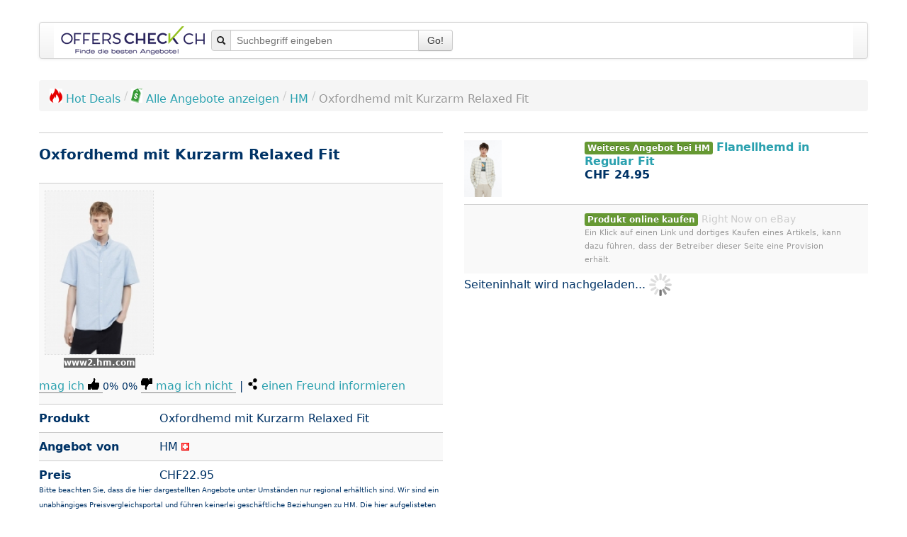

--- FILE ---
content_type: text/html; charset=UTF-8
request_url: https://www.offerscheck.ch/hm/oxfordhemd-mit-kurzarm-relaxed-fit-2os3
body_size: 44956
content:
<!DOCTYPE html>
<html lang="de-CH">

<head prefix="og: http://ogp.me/ns# product: http://ogp.me/ns/product#">
	<meta http-equiv="Content-Type" content="text/html; charset=utf-8">
<link rel="icon" href="https://www.offerscheck.ch/favicon.ico" type="image/x-icon">
<link rel="icon" href="https://www.offerscheck.ch/star_32x32.png" type="image/png">
<link rel="apple-touch-icon" href="https://www.offerscheck.ch/star_32x32.png">
<meta name="robots" content="index, follow"><meta name="googlebot" content="index, follow">
<meta property="og:type" content="product">
<meta property="og:image:url" content="https://www.offerscheck.ch/interface/offer/image/545474">
<meta property="og:title" content="Oxfordhemd mit Kurzarm Relaxed Fit">
<meta property="product:sale_price:amount" content="22.95">
<meta property="product:sale_price:currency" content="CHF">
<meta property="og:creator" content="Joachim Ruf">
<meta property="og:site_name" content="OffersCheck">
<meta property="og:locale" content="de_CH">
<meta name="description" content="Oxfordhemd mit Kurzarm Relaxed Fit bei HM ">
<meta name="date" content="2023-10-29">
<meta name="author" content="OffersCheck, Angebotesuchmaschine">
<meta name="viewport" content="width=device-width, initial-scale=1.0">
<link rel="stylesheet" type="text/css" media="all" href="https://www.offerscheck.ch/css/shrink_default_v1.css">
<style media="all">
			h1 {
				margin-top: -10px;
    			font-size: 20px!important;
    		}
			.logo { max-height: 80px; }
			.selected { border: solid 2px green; }
		</style>
<style media="all">/*! * Bootstrap v2.3.2 */.clearfix{*zoom:1}.clearfix:before,.clearfix:after{display:table;content:"";line-height:0}.clearfix:after{clear:both}.hide-text{font:0/0 a;color:transparent;text-shadow:none;background-color:transparent;border:0}.input-block-level{display:block;width:100%;min-height:30px;-webkit-box-sizing:border-box;-moz-box-sizing:border-box;box-sizing:border-box}article,aside,details,figcaption,figure,footer,header,hgroup,nav,section{display:block}audio,canvas,video{display:inline-block;*display:inline;*zoom:1}audio:not([controls]){display:none}html{font-size:100%;-webkit-text-size-adjust:100%;-ms-text-size-adjust:100%}a:focus{outline:thin dotted #333;outline:5px auto -webkit-focus-ring-color;outline-offset:-2px}a:hover,a:active{outline:0}sub,sup{position:relative;font-size:75%;line-height:0;vertical-align:baseline}sup{top:-.5em}sub{bottom:-.25em}img{max-width:100%;width:auto;height:auto;vertical-align:middle;border:0;-ms-interpolation-mode:bicubic}#map_canvas img,.google-maps img{max-width:none}button,input,select,textarea{margin:0;font-size:100%;vertical-align:middle}button,input{*overflow:visible;line-height:normal}button::-moz-focus-inner,input::-moz-focus-inner{padding:0;border:0}button,html input[type="button"],input[type="reset"],input[type="submit"]{-webkit-appearance:button;cursor:pointer}label,select,button,input[type="button"],input[type="reset"],input[type="submit"],input[type="radio"],input[type="checkbox"]{cursor:pointer}input[type="search"]{-webkit-box-sizing:content-box;-moz-box-sizing:content-box;box-sizing:content-box;-webkit-appearance:textfield}input[type="search"]::-webkit-search-decoration,input[type="search"]::-webkit-search-cancel-button{-webkit-appearance:none}textarea{overflow:auto;vertical-align:top}@media print{*{text-shadow:none!important;color:#000!important;background:transparent!important;box-shadow:none!important}a,a:visited{text-decoration:underline}a[href]:after{content:" (" attr(href) ")"}abbr[title]:after{content:" (" attr(title) ")"}.ir a:after,a[href^="javascript:"]:after,a[href^="#"]:after{content:""}pre,blockquote{border:1px solid #999;page-break-inside:avoid}thead{display:table-header-group}tr,img{page-break-inside:avoid}img{max-width:100%!important}@page{margin:.5cm}p,h2,h3{orphans:3;widows:3}h2,h3{page-break-after:avoid}}body{margin:0;font-family:Helvetica Neue,Helvetica,Arial,sans-serif;font-size:14px;line-height:20px;color:#202549;background-color:#fff}a{color:#2ba1af;text-decoration:none}a:hover,a:focus{color:#1c6972;text-decoration:underline}.img-rounded{-webkit-border-radius:6px;-moz-border-radius:6px;border-radius:6px}.img-polaroid{padding:4px;background-color:#fff;border:1px solid #ccc;border:1px solid rgba(0,0,0,.2);-webkit-box-shadow:0 1px 3px rgba(0,0,0,.1);-moz-box-shadow:0 1px 3px rgba(0,0,0,.1);box-shadow:0 1px 3px rgba(0,0,0,.1)}.img-circle{-webkit-border-radius:500px;-moz-border-radius:500px;border-radius:500px}.row{margin-left:-20px;*zoom:1}.row:before,.row:after{display:table;content:"";line-height:0}.row:after{clear:both}[class*="span"]{float:left;min-height:1px;margin-left:20px}.container,.navbar-static-top .container,.navbar-fixed-top .container,.navbar-fixed-bottom .container,.span12{width:940px}.span11{width:860px}.span10{width:780px}.span9{width:700px}.span8{width:620px}.span7{width:540px}.span6{width:460px}.span5{width:380px}.span4{width:300px}.span3{width:220px}.span2{width:140px}.span1{width:60px}.offset12{margin-left:980px}.offset11{margin-left:900px}.offset10{margin-left:820px}.offset9{margin-left:740px}.offset8{margin-left:660px}.offset7{margin-left:580px}.offset6{margin-left:500px}.offset5{margin-left:420px}.offset4{margin-left:340px}.offset3{margin-left:260px}.offset2{margin-left:180px}.offset1{margin-left:100px}.row-fluid{width:100%;*zoom:1}.row-fluid:before,.row-fluid:after{display:table;content:"";line-height:0}.row-fluid:after{clear:both}.row-fluid [class*="span"]{display:block;width:100%;min-height:30px;-webkit-box-sizing:border-box;-moz-box-sizing:border-box;box-sizing:border-box;float:left;margin-left:2.127659574468085%;*margin-left:2.074468085106383%}.row-fluid [class*="span"]:first-child{margin-left:0}.row-fluid .controls-row [class*="span"]+[class*="span"]{margin-left:2.127659574468085%}.row-fluid .span12{width:100%;*width:99.94680851063829%}.row-fluid .span11{width:91.48936170212765%;*width:91.43617021276594%}.row-fluid .span10{width:82.97872340425532%;*width:82.92553191489361%}.row-fluid .span9{width:74.46808510638297%;*width:74.41489361702126%}.row-fluid .span8{width:65.95744680851064%;*width:65.90425531914893%}.row-fluid .span7{width:57.44680851063829%;*width:57.39361702127659%}.row-fluid .span6{width:48.93617021276595%;*width:48.88297872340425%}.row-fluid .span5{width:40.42553191489362%;*width:40.37234042553192%}.row-fluid .span4{width:31.914893617021278%;*width:31.861702127659576%}.row-fluid .span3{width:23.404255319148934%;*width:23.351063829787233%}.row-fluid .span2{width:14.893617021276595%;*width:14.840425531914894%}.row-fluid .span1{width:6.382978723404255%;*width:6.329787234042553%}.row-fluid .offset12{margin-left:104.25531914893617%;*margin-left:104.14893617021275%}.row-fluid .offset12:first-child{margin-left:102.12765957446808%;*margin-left:102.02127659574467%}.row-fluid .offset11{margin-left:95.74468085106382%;*margin-left:95.6382978723404%}.row-fluid .offset11:first-child{margin-left:93.61702127659574%;*margin-left:93.51063829787232%}.row-fluid .offset10{margin-left:87.23404255319149%;*margin-left:87.12765957446807%}.row-fluid .offset10:first-child{margin-left:85.1063829787234%;*margin-left:84.99999999999999%}.row-fluid .offset9{margin-left:78.72340425531914%;*margin-left:78.61702127659572%}.row-fluid .offset9:first-child{margin-left:76.59574468085106%;*margin-left:76.48936170212764%}.row-fluid .offset8{margin-left:70.2127659574468%;*margin-left:70.10638297872339%}.row-fluid .offset8:first-child{margin-left:68.08510638297872%;*margin-left:67.9787234042553%}.row-fluid .offset7{margin-left:61.70212765957446%;*margin-left:61.59574468085106%}.row-fluid .offset7:first-child{margin-left:59.574468085106375%;*margin-left:59.46808510638297%}.row-fluid .offset6{margin-left:53.191489361702125%;*margin-left:53.085106382978715%}.row-fluid .offset6:first-child{margin-left:51.063829787234035%;*margin-left:50.95744680851063%}.row-fluid .offset5{margin-left:44.68085106382979%;*margin-left:44.57446808510638%}.row-fluid .offset5:first-child{margin-left:42.5531914893617%;*margin-left:42.4468085106383%}.row-fluid .offset4{margin-left:36.170212765957444%;*margin-left:36.06382978723405%}.row-fluid .offset4:first-child{margin-left:34.04255319148936%;*margin-left:33.93617021276596%}.row-fluid .offset3{margin-left:27.659574468085104%;*margin-left:27.5531914893617%}.row-fluid .offset3:first-child{margin-left:25.53191489361702%;*margin-left:25.425531914893618%}.row-fluid .offset2{margin-left:19.148936170212764%;*margin-left:19.04255319148936%}.row-fluid .offset2:first-child{margin-left:17.02127659574468%;*margin-left:16.914893617021278%}.row-fluid .offset1{margin-left:10.638297872340425%;*margin-left:10.53191489361702%}.row-fluid .offset1:first-child{margin-left:8.51063829787234%;*margin-left:8.404255319148938%}[class*="span"].hide,.row-fluid [class*="span"].hide{display:none}[class*="span"].pull-right,.row-fluid [class*="span"].pull-right{float:right}.container{margin-right:auto;margin-left:auto;*zoom:1}.container:before,.container:after{display:table;content:"";line-height:0}.container:after{clear:both}.container-fluid{padding-right:20px;padding-left:20px;*zoom:1}.container-fluid:before,.container-fluid:after{display:table;content:"";line-height:0}.container-fluid:after{clear:both}p{margin:0 0 10px}.lead{margin-bottom:20px;font-size:21px;font-weight:200;line-height:30px}small{font-size:85%}strong{font-weight:700}em{font-style:italic}cite{font-style:normal}.muted{color:#999}a.muted:hover,a.muted:focus{color:grey}.text-warning{color:#c09853}a.text-warning:hover,a.text-warning:focus{color:#a47e3c}.text-error{color:#b94a48}a.text-error:hover,a.text-error:focus{color:#953b39}.text-info{color:#3a87ad}a.text-info:hover,a.text-info:focus{color:#2d6987}.text-success{color:#693}a.text-success:hover,a.text-success:focus{color:#356635}.text-left{text-align:left}.text-right{text-align:right}.text-center{text-align:center}h1,h2,h3,h4,h5,h6{margin:10px 0;font-family:inherit;font-weight:700;line-height:20px;color:inherit;text-rendering:optimizelegibility}h1 small,h2 small,h3 small,h4 small,h5 small,h6 small{font-weight:400;line-height:1;color:#999}h1,h2,h3{line-height:40px}h1{font-size:38.5px}h2{font-size:31.5px}h3{font-size:24.5px}h4{font-size:17.5px}h5{font-size:14px}h6{font-size:11.9px}h1 small{font-size:24.5px}h2 small{font-size:17.5px}h3 small,h4 small{font-size:14px}.page-header{padding-bottom:9px;margin:20px 0 30px;border-bottom:1px solid #eee}ul,ol{padding:0;margin:0 0 10px 25px}ul ul,ul ol,ol ol,ol ul{margin-bottom:0}li{line-height:20px}ul.unstyled,ol.unstyled,ul.inline,ol.inline{margin-left:0;list-style:none}ul.inline>li,ol.inline>li{display:inline-block;*display:inline;*zoom:1;padding-left:5px;padding-right:5px}dl{margin-bottom:20px}dt,dd{line-height:20px}dt{font-weight:700}dd{margin-left:10px}.dl-horizontal{*zoom:1}.dl-horizontal:before,.dl-horizontal:after{display:table;content:"";line-height:0}.dl-horizontal:after{clear:both}.dl-horizontal dt{float:left;width:160px;clear:left;text-align:right;overflow:hidden;text-overflow:ellipsis;white-space:nowrap}.dl-horizontal dd{margin-left:180px}hr{margin:20px 0;border:0;border-top:1px solid #eee;border-bottom:1px solid #fff}abbr[title],abbr[data-original-title]{cursor:help;border-bottom:1px dotted #999}abbr.initialism{font-size:90%;text-transform:uppercase}blockquote{padding:0 0 0 15px;margin:0 0 20px;border-left:5px solid #eee}blockquote p{margin-bottom:0;font-size:17.5px;font-weight:300;line-height:1.25}blockquote small{display:block;line-height:20px;color:#999}blockquote small:before{content:"\2014 \00A0"}blockquote.pull-right{float:right;padding-right:15px;padding-left:0;border-right:5px solid #eee;border-left:0}blockquote.pull-right p,blockquote.pull-right small{text-align:right}blockquote.pull-right small:before{content:""}blockquote.pull-right small:after{content:"\00A0 \2014"}q:before,q:after,blockquote:before,blockquote:after{content:""}address{display:block;margin-bottom:20px;font-style:normal;line-height:20px}code,pre{padding:0 3px 2px;font-family:Monaco,Menlo,Consolas,Courier New,monospace;font-size:12px;color:#333;-webkit-border-radius:3px;-moz-border-radius:3px;border-radius:3px}code{padding:2px 4px;color:#d14;background-color:#f7f7f9;border:1px solid #e1e1e8;white-space:nowrap}pre{display:block;padding:9.5px;margin:0 0 10px;font-size:13px;line-height:20px;word-break:break-all;word-wrap:break-word;white-space:pre;white-space:pre-wrap;background-color:#f5f5f5;border:1px solid #ccc;border:1px solid rgba(0,0,0,.15);-webkit-border-radius:4px;-moz-border-radius:4px;border-radius:4px}pre.prettyprint{margin-bottom:20px}pre code{padding:0;color:inherit;white-space:pre;white-space:pre-wrap;background-color:transparent;border:0}.pre-scrollable{max-height:340px;overflow-y:scroll}.label,.badge{display:inline-block;padding:2px 4px;font-size:11.844px;font-weight:700;line-height:14px;color:#fff;vertical-align:baseline;white-space:nowrap;text-shadow:0 -1px 0 rgba(0,0,0,.25);background-color:#999}.label{-webkit-border-radius:3px;-moz-border-radius:3px;border-radius:3px}.badge{padding-left:9px;padding-right:9px;-webkit-border-radius:9px;-moz-border-radius:9px;border-radius:9px}.label:empty,.badge:empty{display:none}a.label:hover,a.label:focus,a.badge:hover,a.badge:focus{color:#fff;text-decoration:none;cursor:pointer}.label-important,.badge-important{background-color:#b94a48}.label-important[href],.badge-important[href]{background-color:#953b39}.label-warning,.badge-warning{background-color:#f89406}.label-warning[href],.badge-warning[href]{background-color:#c67605}.label-success,.badge-success{background-color:#693}.label-success[href],.badge-success[href]{background-color:#356635}.label-info,.badge-info{background-color:#3a87ad}.label-info[href],.badge-info[href]{background-color:#2d6987}.label-inverse,.badge-inverse{background-color:#333}.label-inverse[href],.badge-inverse[href]{background-color:#1a1a1a}.btn .label,.btn .badge{position:relative;top:-1px}.btn-mini .label,.btn-mini .badge{top:0}table{max-width:100%;background-color:transparent;border-collapse:collapse;border-spacing:0}.table{width:100%;margin-bottom:20px}.table th,.table td{padding:8px;line-height:20px;text-align:left;vertical-align:top;border-top:1px solid #ddd}.table th{font-weight:700}.table thead th{vertical-align:bottom}.table caption+thead tr:first-child th,.table caption+thead tr:first-child td,.table colgroup+thead tr:first-child th,.table colgroup+thead tr:first-child td,.table thead:first-child tr:first-child th,.table thead:first-child tr:first-child td{border-top:0}.table tbody+tbody{border-top:2px solid #ddd}.table .table{background-color:#fff}.table-condensed th,.table-condensed td{padding:4px 5px}.table-bordered{border:1px solid #ddd;border-collapse:separate;*border-collapse:collapse;border-left:0;-webkit-border-radius:4px;-moz-border-radius:4px;border-radius:4px}.table-bordered th,.table-bordered td{border-left:1px solid #ddd}.table-bordered caption+thead tr:first-child th,.table-bordered caption+tbody tr:first-child th,.table-bordered caption+tbody tr:first-child td,.table-bordered colgroup+thead tr:first-child th,.table-bordered colgroup+tbody tr:first-child th,.table-bordered colgroup+tbody tr:first-child td,.table-bordered thead:first-child tr:first-child th,.table-bordered tbody:first-child tr:first-child th,.table-bordered tbody:first-child tr:first-child td{border-top:0}.table-bordered thead:first-child tr:first-child>th:first-child,.table-bordered tbody:first-child tr:first-child>td:first-child,.table-bordered tbody:first-child tr:first-child>th:first-child{-webkit-border-top-left-radius:4px;-moz-border-radius-topleft:4px;border-top-left-radius:4px}.table-bordered thead:first-child tr:first-child>th:last-child,.table-bordered tbody:first-child tr:first-child>td:last-child,.table-bordered tbody:first-child tr:first-child>th:last-child{-webkit-border-top-right-radius:4px;-moz-border-radius-topright:4px;border-top-right-radius:4px}.table-bordered thead:last-child tr:last-child>th:first-child,.table-bordered tbody:last-child tr:last-child>td:first-child,.table-bordered tbody:last-child tr:last-child>th:first-child,.table-bordered tfoot:last-child tr:last-child>td:first-child,.table-bordered tfoot:last-child tr:last-child>th:first-child{-webkit-border-bottom-left-radius:4px;-moz-border-radius-bottomleft:4px;border-bottom-left-radius:4px}.table-bordered thead:last-child tr:last-child>th:last-child,.table-bordered tbody:last-child tr:last-child>td:last-child,.table-bordered tbody:last-child tr:last-child>th:last-child,.table-bordered tfoot:last-child tr:last-child>td:last-child,.table-bordered tfoot:last-child tr:last-child>th:last-child{-webkit-border-bottom-right-radius:4px;-moz-border-radius-bottomright:4px;border-bottom-right-radius:4px}.table-bordered tfoot+tbody:last-child tr:last-child td:first-child{-webkit-border-bottom-left-radius:0;-moz-border-radius-bottomleft:0;border-bottom-left-radius:0}.table-bordered tfoot+tbody:last-child tr:last-child td:last-child{-webkit-border-bottom-right-radius:0;-moz-border-radius-bottomright:0;border-bottom-right-radius:0}.table-bordered caption+thead tr:first-child th:first-child,.table-bordered caption+tbody tr:first-child td:first-child,.table-bordered colgroup+thead tr:first-child th:first-child,.table-bordered colgroup+tbody tr:first-child td:first-child{-webkit-border-top-left-radius:4px;-moz-border-radius-topleft:4px;border-top-left-radius:4px}.table-bordered caption+thead tr:first-child th:last-child,.table-bordered caption+tbody tr:first-child td:last-child,.table-bordered colgroup+thead tr:first-child th:last-child,.table-bordered colgroup+tbody tr:first-child td:last-child{-webkit-border-top-right-radius:4px;-moz-border-radius-topright:4px;border-top-right-radius:4px}.table-striped tbody>tr:nth-child(odd)>td,.table-striped tbody>tr:nth-child(odd)>th{background-color:#f9f9f9}.table-hover tbody tr:hover>td,.table-hover tbody tr:hover>th{background-color:#f5f5f5}table td[class*="span"],table th[class*="span"],.row-fluid table td[class*="span"],.row-fluid table th[class*="span"]{display:table-cell;float:none;margin-left:0}.table td.span1,.table th.span1{float:none;width:44px;margin-left:0}.table td.span2,.table th.span2{float:none;width:124px;margin-left:0}.table td.span3,.table th.span3{float:none;width:204px;margin-left:0}.table td.span4,.table th.span4{float:none;width:284px;margin-left:0}.table td.span5,.table th.span5{float:none;width:364px;margin-left:0}.table td.span6,.table th.span6{float:none;width:444px;margin-left:0}.table td.span7,.table th.span7{float:none;width:524px;margin-left:0}.table td.span8,.table th.span8{float:none;width:604px;margin-left:0}.table td.span9,.table th.span9{float:none;width:684px;margin-left:0}.table td.span10,.table th.span10{float:none;width:764px;margin-left:0}.table td.span11,.table th.span11{float:none;width:844px;margin-left:0}.table td.span12,.table th.span12{float:none;width:924px;margin-left:0}.table tbody tr.success>td{background-color:#dff0d8}.table tbody tr.error>td{background-color:#f2dede}.table tbody tr.warning>td{background-color:#fcf8e3}.table tbody tr.info>td{background-color:#d9edf7}.table-hover tbody tr.success:hover>td{background-color:#d0e9c6}.table-hover tbody tr.error:hover>td{background-color:#ebcccc}.table-hover tbody tr.warning:hover>td{background-color:#faf2cc}.table-hover tbody tr.info:hover>td{background-color:#c4e3f3}form{margin:0 0 20px}fieldset{padding:0;margin:0;border:0}legend{display:block;width:100%;padding:0;margin-bottom:20px;font-size:21px;line-height:40px;color:#333;border:0;border-bottom:1px solid #e5e5e5}legend small{font-size:15px;color:#999}label,input,button,select,textarea{font-size:14px;font-weight:400;line-height:20px}input,button,select,textarea{font-family:Helvetica Neue,Helvetica,Arial,sans-serif}label{display:block;margin-bottom:5px}select,textarea,input[type="text"],input[type="password"],input[type="datetime"],input[type="datetime-local"],input[type="date"],input[type="month"],input[type="time"],input[type="week"],input[type="number"],input[type="email"],input[type="url"],input[type="search"],input[type="tel"],input[type="color"],.uneditable-input{display:inline-block;height:20px;padding:4px 6px;margin-bottom:10px;font-size:14px;line-height:20px;color:#555;-webkit-border-radius:4px;-moz-border-radius:4px;border-radius:4px;vertical-align:middle}input,textarea,.uneditable-input{width:206px}textarea{height:auto}textarea,input[type="text"],input[type="password"],input[type="datetime"],input[type="datetime-local"],input[type="date"],input[type="month"],input[type="time"],input[type="week"],input[type="number"],input[type="email"],input[type="url"],input[type="search"],input[type="tel"],input[type="color"],.uneditable-input{background-color:#fff;border:1px solid #ccc;-webkit-box-shadow:inset 0 1px 1px rgba(0,0,0,.075);-moz-box-shadow:inset 0 1px 1px rgba(0,0,0,.075);box-shadow:inset 0 1px 1px rgba(0,0,0,.075);-webkit-transition:border linear .2s,box-shadow linear .2s;-moz-transition:border linear .2s,box-shadow linear .2s;-o-transition:border linear .2s,box-shadow linear .2s;transition:border linear .2s,box-shadow linear .2s}textarea:focus,input[type="text"]:focus,input[type="password"]:focus,input[type="datetime"]:focus,input[type="datetime-local"]:focus,input[type="date"]:focus,input[type="month"]:focus,input[type="time"]:focus,input[type="week"]:focus,input[type="number"]:focus,input[type="email"]:focus,input[type="url"]:focus,input[type="search"]:focus,input[type="tel"]:focus,input[type="color"]:focus,.uneditable-input:focus{border-color:rgba(82,168,236,.8);outline:0;outline:thin dotted;-webkit-box-shadow:inset 0 1px 1px rgba(0,0,0,.075),0 0 8px rgba(82,168,236,.6);-moz-box-shadow:inset 0 1px 1px rgba(0,0,0,.075),0 0 8px rgba(82,168,236,.6);box-shadow:inset 0 1px 1px rgba(0,0,0,.075),0 0 8px rgba(82,168,236,.6)}input[type="radio"],input[type="checkbox"]{margin:4px 0 0;*margin-top:0;margin-top:1px;line-height:normal}input[type="file"],input[type="image"],input[type="submit"],input[type="reset"],input[type="button"],input[type="radio"],input[type="checkbox"]{width:auto}select,input[type="file"]{height:30px;*margin-top:4px;line-height:30px}select{width:220px;border:1px solid #ccc;background-color:#fff}select[multiple],select[size]{height:auto}select:focus,input[type="file"]:focus,input[type="radio"]:focus,input[type="checkbox"]:focus{outline:thin dotted #333;outline:5px auto -webkit-focus-ring-color;outline-offset:-2px}.uneditable-input,.uneditable-textarea{color:#999;background-color:#fcfcfc;border-color:#ccc;-webkit-box-shadow:inset 0 1px 2px rgba(0,0,0,.025);-moz-box-shadow:inset 0 1px 2px rgba(0,0,0,.025);box-shadow:inset 0 1px 2px rgba(0,0,0,.025);cursor:not-allowed}.uneditable-input{overflow:hidden;white-space:nowrap}.uneditable-textarea{width:auto;height:auto}input:-moz-placeholder,textarea:-moz-placeholder,input:-ms-input-placeholder,textarea:-ms-input-placeholder,input::-webkit-input-placeholder,textarea::-webkit-input-placeholder{color:#999}.radio,.checkbox{min-height:20px;padding-left:20px}.radio input[type="radio"],.checkbox input[type="checkbox"]{float:left;margin-left:-20px}.controls>.radio:first-child,.controls>.checkbox:first-child{padding-top:5px}.radio.inline,.checkbox.inline{display:inline-block;padding-top:5px;margin-bottom:0;vertical-align:middle}.radio.inline+.radio.inline,.checkbox.inline+.checkbox.inline{margin-left:10px}.input-mini{width:60px}.input-small{width:90px}.input-medium{width:150px}.input-large{width:210px}.input-xlarge{width:270px}.input-xxlarge{width:530px}input[class*="span"],select[class*="span"],textarea[class*="span"],.uneditable-input[class*="span"],.row-fluid input[class*="span"],.row-fluid select[class*="span"],.row-fluid textarea[class*="span"],.row-fluid .uneditable-input[class*="span"]{float:none;margin-left:0}.input-append input[class*="span"],.input-append .uneditable-input[class*="span"],.input-prepend input[class*="span"],.input-prepend .uneditable-input[class*="span"],.row-fluid input[class*="span"],.row-fluid select[class*="span"],.row-fluid textarea[class*="span"],.row-fluid .uneditable-input[class*="span"],.row-fluid .input-prepend [class*="span"],.row-fluid .input-append [class*="span"]{display:inline-block}input,textarea,.uneditable-input{margin-left:0}.controls-row [class*="span"]+[class*="span"]{margin-left:20px}input.span12,textarea.span12,.uneditable-input.span12{width:926px}input.span11,textarea.span11,.uneditable-input.span11{width:846px}input.span10,textarea.span10,.uneditable-input.span10{width:766px}input.span9,textarea.span9,.uneditable-input.span9{width:686px}input.span8,textarea.span8,.uneditable-input.span8{width:606px}input.span7,textarea.span7,.uneditable-input.span7{width:526px}input.span6,textarea.span6,.uneditable-input.span6{width:446px}input.span5,textarea.span5,.uneditable-input.span5{width:366px}input.span4,textarea.span4,.uneditable-input.span4{width:286px}input.span3,textarea.span3,.uneditable-input.span3{width:206px}input.span2,textarea.span2,.uneditable-input.span2{width:126px}input.span1,textarea.span1,.uneditable-input.span1{width:46px}.controls-row{*zoom:1}.controls-row:before,.controls-row:after{display:table;content:"";line-height:0}.controls-row:after{clear:both}.controls-row [class*="span"],.row-fluid .controls-row [class*="span"]{float:left}.controls-row .checkbox[class*="span"],.controls-row .radio[class*="span"]{padding-top:5px}input[disabled],select[disabled],textarea[disabled],input[readonly],select[readonly],textarea[readonly]{cursor:not-allowed;background-color:#eee}input[type="radio"][disabled],input[type="checkbox"][disabled],input[type="radio"][readonly],input[type="checkbox"][readonly]{background-color:transparent}.control-group.warning .control-label,.control-group.warning .help-block,.control-group.warning .help-inline,.control-group.warning .checkbox,.control-group.warning .radio,.control-group.warning input,.control-group.warning select,.control-group.warning textarea{color:#c09853}.control-group.warning input,.control-group.warning select,.control-group.warning textarea{border-color:#c09853;-webkit-box-shadow:inset 0 1px 1px rgba(0,0,0,.075);-moz-box-shadow:inset 0 1px 1px rgba(0,0,0,.075);box-shadow:inset 0 1px 1px rgba(0,0,0,.075)}.control-group.warning input:focus,.control-group.warning select:focus,.control-group.warning textarea:focus{border-color:#a47e3c;-webkit-box-shadow:inset 0 1px 1px rgba(0,0,0,.075),0 0 6px #dbc59e;-moz-box-shadow:inset 0 1px 1px rgba(0,0,0,.075),0 0 6px #dbc59e;box-shadow:inset 0 1px 1px rgba(0,0,0,.075),0 0 6px #dbc59e}.control-group.warning .input-prepend .add-on,.control-group.warning .input-append .add-on{color:#c09853;background-color:#fcf8e3;border-color:#c09853}.control-group.error .control-label,.control-group.error .help-block,.control-group.error .help-inline,.control-group.error .checkbox,.control-group.error .radio,.control-group.error input,.control-group.error select,.control-group.error textarea{color:#b94a48}.control-group.error input,.control-group.error select,.control-group.error textarea{border-color:#b94a48;-webkit-box-shadow:inset 0 1px 1px rgba(0,0,0,.075);-moz-box-shadow:inset 0 1px 1px rgba(0,0,0,.075);box-shadow:inset 0 1px 1px rgba(0,0,0,.075)}.control-group.error input:focus,.control-group.error select:focus,.control-group.error textarea:focus{border-color:#953b39;-webkit-box-shadow:inset 0 1px 1px rgba(0,0,0,.075),0 0 6px #d59392;-moz-box-shadow:inset 0 1px 1px rgba(0,0,0,.075),0 0 6px #d59392;box-shadow:inset 0 1px 1px rgba(0,0,0,.075),0 0 6px #d59392}.control-group.error .input-prepend .add-on,.control-group.error .input-append .add-on{color:#b94a48;background-color:#f2dede;border-color:#b94a48}.control-group.success .control-label,.control-group.success .help-block,.control-group.success .help-inline,.control-group.success .checkbox,.control-group.success .radio,.control-group.success input,.control-group.success select,.control-group.success textarea{color:#693}.control-group.success input,.control-group.success select,.control-group.success textarea{border-color:#693;-webkit-box-shadow:inset 0 1px 1px rgba(0,0,0,.075);-moz-box-shadow:inset 0 1px 1px rgba(0,0,0,.075);box-shadow:inset 0 1px 1px rgba(0,0,0,.075)}.control-group.success input:focus,.control-group.success select:focus,.control-group.success textarea:focus{border-color:#356635;-webkit-box-shadow:inset 0 1px 1px rgba(0,0,0,.075),0 0 6px #7aba7b;-moz-box-shadow:inset 0 1px 1px rgba(0,0,0,.075),0 0 6px #7aba7b;box-shadow:inset 0 1px 1px rgba(0,0,0,.075),0 0 6px #7aba7b}.control-group.success .input-prepend .add-on,.control-group.success .input-append .add-on{color:#693;background-color:#dff0d8;border-color:#693}.control-group.info .control-label,.control-group.info .help-block,.control-group.info .help-inline,.control-group.info .checkbox,.control-group.info .radio,.control-group.info input,.control-group.info select,.control-group.info textarea{color:#3a87ad}.control-group.info input,.control-group.info select,.control-group.info textarea{border-color:#3a87ad;-webkit-box-shadow:inset 0 1px 1px rgba(0,0,0,.075);-moz-box-shadow:inset 0 1px 1px rgba(0,0,0,.075);box-shadow:inset 0 1px 1px rgba(0,0,0,.075)}.control-group.info input:focus,.control-group.info select:focus,.control-group.info textarea:focus{border-color:#2d6987;-webkit-box-shadow:inset 0 1px 1px rgba(0,0,0,.075),0 0 6px #7ab5d3;-moz-box-shadow:inset 0 1px 1px rgba(0,0,0,.075),0 0 6px #7ab5d3;box-shadow:inset 0 1px 1px rgba(0,0,0,.075),0 0 6px #7ab5d3}.control-group.info .input-prepend .add-on,.control-group.info .input-append .add-on{color:#3a87ad;background-color:#d9edf7;border-color:#3a87ad}input:focus:invalid,textarea:focus:invalid,select:focus:invalid{color:#b94a48;border-color:#ee5f5b}input:focus:invalid:focus,textarea:focus:invalid:focus,select:focus:invalid:focus{border-color:#e9322d;-webkit-box-shadow:0 0 6px #f8b9b7;-moz-box-shadow:0 0 6px #f8b9b7;box-shadow:0 0 6px #f8b9b7}.form-actions{padding:19px 20px 20px;margin-top:20px;margin-bottom:20px;background-color:#f5f5f5;border-top:1px solid #e5e5e5;*zoom:1}.form-actions:before,.form-actions:after{display:table;content:"";line-height:0}.form-actions:after{clear:both}.help-block,.help-inline{color:#37407e}.help-block{display:block;margin-bottom:10px}.help-inline{display:inline-block;*display:inline;*zoom:1;vertical-align:middle;padding-left:5px}.input-append,.input-prepend{display:inline-block;margin-bottom:10px;vertical-align:middle;font-size:0;white-space:nowrap}.input-append input,.input-prepend input,.input-append select,.input-prepend select,.input-append .uneditable-input,.input-prepend .uneditable-input,.input-append .dropdown-menu,.input-prepend .dropdown-menu,.input-append .popover,.input-prepend .popover{font-size:14px}.input-append input,.input-prepend input,.input-append select,.input-prepend select,.input-append .uneditable-input,.input-prepend .uneditable-input{position:relative;margin-bottom:0;*margin-left:0;vertical-align:top;-webkit-border-radius:0 4px 4px 0;-moz-border-radius:0 4px 4px 0;border-radius:0 4px 4px 0}.input-append input:focus,.input-prepend input:focus,.input-append select:focus,.input-prepend select:focus,.input-append .uneditable-input:focus,.input-prepend .uneditable-input:focus{z-index:2}.input-append .add-on,.input-prepend .add-on{display:inline-block;width:auto;height:20px;min-width:16px;padding:4px 5px;font-size:14px;font-weight:400;line-height:20px;text-align:center;text-shadow:0 1px 0 #fff;background-color:#eee;border:1px solid #ccc}.input-append .add-on,.input-prepend .add-on,.input-append .btn,.input-prepend .btn,.input-append .btn-group>.dropdown-toggle,.input-prepend .btn-group>.dropdown-toggle{vertical-align:top;-webkit-border-radius:0;-moz-border-radius:0;border-radius:0}.input-append .active,.input-prepend .active{background-color:#a9dba9;border-color:#46a546}.input-prepend .add-on,.input-prepend .btn{margin-right:-1px}.input-prepend .add-on:first-child,.input-prepend .btn:first-child,.input-append input,.input-append select,.input-append .uneditable-input{-webkit-border-radius:4px 0 0 4px;-moz-border-radius:4px 0 0 4px;border-radius:4px 0 0 4px}.input-append input+.btn-group .btn:last-child,.input-append select+.btn-group .btn:last-child,.input-append .uneditable-input+.btn-group .btn:last-child{-webkit-border-radius:0 4px 4px 0;-moz-border-radius:0 4px 4px 0;border-radius:0 4px 4px 0}.input-append .add-on,.input-append .btn,.input-append .btn-group{margin-left:-1px}.input-append .add-on:last-child,.input-append .btn:last-child,.input-append .btn-group:last-child>.dropdown-toggle{-webkit-border-radius:0 4px 4px 0;-moz-border-radius:0 4px 4px 0;border-radius:0 4px 4px 0}.input-prepend.input-append input,.input-prepend.input-append select,.input-prepend.input-append .uneditable-input{-webkit-border-radius:0;-moz-border-radius:0;border-radius:0}.input-prepend.input-append input+.btn-group .btn,.input-prepend.input-append select+.btn-group .btn,.input-prepend.input-append .uneditable-input+.btn-group .btn{-webkit-border-radius:0 4px 4px 0;-moz-border-radius:0 4px 4px 0;border-radius:0 4px 4px 0}.input-prepend.input-append .add-on:first-child,.input-prepend.input-append .btn:first-child{margin-right:-1px;-webkit-border-radius:4px 0 0 4px;-moz-border-radius:4px 0 0 4px;border-radius:4px 0 0 4px}.input-prepend.input-append .add-on:last-child,.input-prepend.input-append .btn:last-child{margin-left:-1px;-webkit-border-radius:0 4px 4px 0;-moz-border-radius:0 4px 4px 0;border-radius:0 4px 4px 0}.input-prepend.input-append .btn-group:first-child{margin-left:0}input.search-query{padding-right:14px;padding-right:4px;padding-left:14px;padding-left:4px;margin-bottom:0;-webkit-border-radius:15px;-moz-border-radius:15px;border-radius:15px}.form-search .input-append .search-query,.form-search .input-prepend .search-query{-webkit-border-radius:0;-moz-border-radius:0;border-radius:0}.form-search .input-append .search-query{-webkit-border-radius:14px 0 0 14px;-moz-border-radius:14px 0 0 14px;border-radius:14px 0 0 14px}.form-search .input-append .btn,.form-search .input-prepend .search-query{-webkit-border-radius:0 14px 14px 0;-moz-border-radius:0 14px 14px 0;border-radius:0 14px 14px 0}.form-search .input-prepend .btn{-webkit-border-radius:14px 0 0 14px;-moz-border-radius:14px 0 0 14px;border-radius:14px 0 0 14px}.form-search input,.form-inline input,.form-horizontal input,.form-search textarea,.form-inline textarea,.form-horizontal textarea,.form-search select,.form-inline select,.form-horizontal select,.form-search .help-inline,.form-inline .help-inline,.form-horizontal .help-inline,.form-search .uneditable-input,.form-inline .uneditable-input,.form-horizontal .uneditable-input,.form-search .input-prepend,.form-inline .input-prepend,.form-horizontal .input-prepend,.form-search .input-append,.form-inline .input-append,.form-horizontal .input-append{display:inline-block;*display:inline;*zoom:1;margin-bottom:0;vertical-align:middle}.form-search .hide,.form-inline .hide,.form-horizontal .hide{display:none}.form-search label,.form-inline label,.form-search .btn-group,.form-inline .btn-group{display:inline-block}.form-search .input-append,.form-inline .input-append,.form-search .input-prepend,.form-inline .input-prepend{margin-bottom:0}.form-search .radio,.form-search .checkbox,.form-inline .radio,.form-inline .checkbox{padding-left:0;margin-bottom:0;vertical-align:middle}.form-search .radio input[type="radio"],.form-search .checkbox input[type="checkbox"],.form-inline .radio input[type="radio"],.form-inline .checkbox input[type="checkbox"]{float:left;margin-right:3px;margin-left:0}.control-group{margin-bottom:10px}legend+.control-group{margin-top:20px;-webkit-margin-top-collapse:separate}.form-horizontal .control-group{margin-bottom:20px;*zoom:1}.form-horizontal .control-group:before,.form-horizontal .control-group:after{display:table;content:"";line-height:0}.form-horizontal .control-group:after{clear:both}.form-horizontal .control-label{float:left;width:160px;padding-top:5px;text-align:right}.form-horizontal .controls{*display:inline-block;*padding-left:20px;margin-left:180px;*margin-left:0}.form-horizontal .controls:first-child{*padding-left:180px}.form-horizontal .help-block{margin-bottom:0}.form-horizontal input+.help-block,.form-horizontal select+.help-block,.form-horizontal textarea+.help-block,.form-horizontal .uneditable-input+.help-block,.form-horizontal .input-prepend+.help-block,.form-horizontal .input-append+.help-block{margin-top:10px}.form-horizontal .form-actions{padding-left:180px}.btn{display:inline-block;*display:inline;*zoom:1;padding:4px 12px;margin-bottom:0;font-size:14px;line-height:20px;text-align:center;vertical-align:middle;cursor:pointer;color:#333;text-shadow:0 1px 1px rgba(255,255,255,.75);background-color:#f5f5f5;background-image:-moz-linear-gradient(top,#fff,#e6e6e6);background-image:-webkit-gradient(linear,0 0,0 100%,from(#fff),to(#e6e6e6));background-image:-webkit-linear-gradient(top,#fff,#e6e6e6);background-image:-o-linear-gradient(top,#fff,#e6e6e6);background-image:linear-gradient(to bottom,#fff,#e6e6e6);background-repeat:repeat-x;filter:progid:DXImageTransform.Microsoft.gradient(startColorstr='#ffffffff', endColorstr='#ffe6e6e6', GradientType=0);border-color:#e6e6e6 #e6e6e6 #bfbfbf;border-color:rgba(0,0,0,.1) rgba(0,0,0,.1) rgba(0,0,0,.25);*background-color:#e6e6e6;filter:progid:DXImageTransform.Microsoft.gradient(enabled = false);border:1px solid #ccc;*border:0;border-bottom-color:#b3b3b3;-webkit-border-radius:4px;-moz-border-radius:4px;border-radius:4px;*margin-left:.3em;-webkit-box-shadow:inset 0 1px 0 rgba(255,255,255,.2),0 1px 2px rgba(0,0,0,.05);-moz-box-shadow:inset 0 1px 0 rgba(255,255,255,.2),0 1px 2px rgba(0,0,0,.05);box-shadow:inset 0 1px 0 rgba(255,255,255,.2),0 1px 2px rgba(0,0,0,.05)}.btn:hover,.btn:focus,.btn:active,.btn.active,.btn.disabled,.btn[disabled]{color:#333;background-color:#e6e6e6;*background-color:#d9d9d9}.btn:active,.btn.active{background-color:#ccc}.btn:first-child{*margin-left:0}.btn:hover,.btn:focus{color:#333;text-decoration:none;background-position:0 -15px;-webkit-transition:background-position .1s linear;-moz-transition:background-position .1s linear;-o-transition:background-position .1s linear;transition:background-position .1s linear}.btn:focus{outline:thin dotted #333;outline:5px auto -webkit-focus-ring-color;outline-offset:-2px}.btn.active,.btn:active{background-image:none;outline:0;-webkit-box-shadow:inset 0 2px 4px rgba(0,0,0,.15),0 1px 2px rgba(0,0,0,.05);-moz-box-shadow:inset 0 2px 4px rgba(0,0,0,.15),0 1px 2px rgba(0,0,0,.05);box-shadow:inset 0 2px 4px rgba(0,0,0,.15),0 1px 2px rgba(0,0,0,.05)}.btn.disabled,.btn[disabled]{cursor:default;background-image:none;opacity:.65;filter:alpha(opacity=65);-webkit-box-shadow:none;-moz-box-shadow:none;box-shadow:none}.btn-large{padding:11px 19px;font-size:17.5px;-webkit-border-radius:6px;-moz-border-radius:6px;border-radius:6px}.btn-large [class^="icon-"],.btn-large [class*=" icon-"]{margin-top:4px}.btn-small{padding:2px 10px;font-size:11.9px;-webkit-border-radius:3px;-moz-border-radius:3px;border-radius:3px}.btn-small [class^="icon-"],.btn-small [class*=" icon-"]{margin-top:0}.btn-mini [class^="icon-"],.btn-mini [class*=" icon-"]{margin-top:-1px}.btn-mini{padding:0 6px;font-size:10.5px;-webkit-border-radius:3px;-moz-border-radius:3px;border-radius:3px}.btn-block{display:block;width:100%;padding-left:0;padding-right:0;-webkit-box-sizing:border-box;-moz-box-sizing:border-box;box-sizing:border-box}.btn-block+.btn-block{margin-top:5px}input[type="submit"].btn-block,input[type="reset"].btn-block,input[type="button"].btn-block{width:100%}.btn-primary.active,.btn-warning.active,.btn-danger.active,.btn-success.active,.btn-info.active,.btn-inverse.active{color:rgba(255,255,255,.75)}.btn-primary{color:#fff;text-shadow:0 -1px 0 rgba(0,0,0,.25);background-color:#2b8faf;background-image:-moz-linear-gradient(top,#2ba1af,#2b75af);background-image:-webkit-gradient(linear,0 0,0 100%,from(#2ba1af),to(#2b75af));background-image:-webkit-linear-gradient(top,#2ba1af,#2b75af);background-image:-o-linear-gradient(top,#2ba1af,#2b75af);background-image:linear-gradient(to bottom,#2ba1af,#2b75af);background-repeat:repeat-x;filter:progid:DXImageTransform.Microsoft.gradient(startColorstr='#ff2ba1af', endColorstr='#ff2b75af', GradientType=0);border-color:#2b75af #2b75af #1c4c72;border-color:rgba(0,0,0,.1) rgba(0,0,0,.1) rgba(0,0,0,.25);*background-color:#2b75af;filter:progid:DXImageTransform.Microsoft.gradient(enabled = false)}.btn-primary:hover,.btn-primary:focus,.btn-primary:active,.btn-primary.active,.btn-primary.disabled,.btn-primary[disabled]{color:#fff;background-color:#2b75af;*background-color:#26679b}.btn-primary:active,.btn-primary.active{background-color:#215a86}.btn-warning{color:#fff;text-shadow:0 -1px 0 rgba(0,0,0,.25);background-color:#faa732;background-image:-moz-linear-gradient(top,#fbb450,#f89406);background-image:-webkit-gradient(linear,0 0,0 100%,from(#fbb450),to(#f89406));background-image:-webkit-linear-gradient(top,#fbb450,#f89406);background-image:-o-linear-gradient(top,#fbb450,#f89406);background-image:linear-gradient(to bottom,#fbb450,#f89406);background-repeat:repeat-x;filter:progid:DXImageTransform.Microsoft.gradient(startColorstr='#fffbb450', endColorstr='#fff89406', GradientType=0);border-color:#f89406 #f89406 #ad6704;border-color:rgba(0,0,0,.1) rgba(0,0,0,.1) rgba(0,0,0,.25);*background-color:#f89406;filter:progid:DXImageTransform.Microsoft.gradient(enabled = false)}.btn-warning:hover,.btn-warning:focus,.btn-warning:active,.btn-warning.active,.btn-warning.disabled,.btn-warning[disabled]{color:#fff;background-color:#f89406;*background-color:#df8505}.btn-warning:active,.btn-warning.active{background-color:#c67605}.btn-danger{color:#fff;text-shadow:0 -1px 0 rgba(0,0,0,.25);background-color:#da4f49;background-image:-moz-linear-gradient(top,#ee5f5b,#bd362f);background-image:-webkit-gradient(linear,0 0,0 100%,from(#ee5f5b),to(#bd362f));background-image:-webkit-linear-gradient(top,#ee5f5b,#bd362f);background-image:-o-linear-gradient(top,#ee5f5b,#bd362f);background-image:linear-gradient(to bottom,#ee5f5b,#bd362f);background-repeat:repeat-x;filter:progid:DXImageTransform.Microsoft.gradient(startColorstr='#ffee5f5b', endColorstr='#ffbd362f', GradientType=0);border-color:#bd362f #bd362f #802420;border-color:rgba(0,0,0,.1) rgba(0,0,0,.1) rgba(0,0,0,.25);*background-color:#bd362f;filter:progid:DXImageTransform.Microsoft.gradient(enabled = false)}.btn-danger:hover,.btn-danger:focus,.btn-danger:active,.btn-danger.active,.btn-danger.disabled,.btn-danger[disabled]{color:#fff;background-color:#bd362f;*background-color:#a9302a}.btn-danger:active,.btn-danger.active{background-color:#942a25}.btn-success{color:#fff;text-shadow:0 -1px 0 rgba(0,0,0,.25);background-color:#5bb75b;background-image:-moz-linear-gradient(top,#62c462,#51a351);background-image:-webkit-gradient(linear,0 0,0 100%,from(#62c462),to(#51a351));background-image:-webkit-linear-gradient(top,#62c462,#51a351);background-image:-o-linear-gradient(top,#62c462,#51a351);background-image:linear-gradient(to bottom,#62c462,#51a351);background-repeat:repeat-x;filter:progid:DXImageTransform.Microsoft.gradient(startColorstr='#ff62c462', endColorstr='#ff51a351', GradientType=0);border-color:#51a351 #51a351 #387038;border-color:rgba(0,0,0,.1) rgba(0,0,0,.1) rgba(0,0,0,.25);*background-color:#51a351;filter:progid:DXImageTransform.Microsoft.gradient(enabled = false)}.btn-success:hover,.btn-success:focus,.btn-success:active,.btn-success.active,.btn-success.disabled,.btn-success[disabled]{color:#fff;background-color:#51a351;*background-color:#499249}.btn-success:active,.btn-success.active{background-color:#408140}.btn-info{color:#fff;text-shadow:0 -1px 0 rgba(0,0,0,.25);background-color:#49afcd;background-image:-moz-linear-gradient(top,#5bc0de,#2f96b4);background-image:-webkit-gradient(linear,0 0,0 100%,from(#5bc0de),to(#2f96b4));background-image:-webkit-linear-gradient(top,#5bc0de,#2f96b4);background-image:-o-linear-gradient(top,#5bc0de,#2f96b4);background-image:linear-gradient(to bottom,#5bc0de,#2f96b4);background-repeat:repeat-x;filter:progid:DXImageTransform.Microsoft.gradient(startColorstr='#ff5bc0de', endColorstr='#ff2f96b4', GradientType=0);border-color:#2f96b4 #2f96b4 #1f6377;border-color:rgba(0,0,0,.1) rgba(0,0,0,.1) rgba(0,0,0,.25);*background-color:#2f96b4;filter:progid:DXImageTransform.Microsoft.gradient(enabled = false)}.btn-info:hover,.btn-info:focus,.btn-info:active,.btn-info.active,.btn-info.disabled,.btn-info[disabled]{color:#fff;background-color:#2f96b4;*background-color:#2a85a0}.btn-info:active,.btn-info.active{background-color:#24748c}.btn-inverse{color:#fff;text-shadow:0 -1px 0 rgba(0,0,0,.25);background-color:#363636;background-image:-moz-linear-gradient(top,#444,#222);background-image:-webkit-gradient(linear,0 0,0 100%,from(#444),to(#222));background-image:-webkit-linear-gradient(top,#444,#222);background-image:-o-linear-gradient(top,#444,#222);background-image:linear-gradient(to bottom,#444,#222);background-repeat:repeat-x;filter:progid:DXImageTransform.Microsoft.gradient(startColorstr='#ff444444', endColorstr='#ff222222', GradientType=0);border-color:#222 #222 #000;border-color:rgba(0,0,0,.1) rgba(0,0,0,.1) rgba(0,0,0,.25);*background-color:#222;filter:progid:DXImageTransform.Microsoft.gradient(enabled = false)}.btn-inverse:hover,.btn-inverse:focus,.btn-inverse:active,.btn-inverse.active,.btn-inverse.disabled,.btn-inverse[disabled]{color:#fff;background-color:#222;*background-color:#151515}.btn-inverse:active,.btn-inverse.active{background-color:#080808}button.btn,input[type="submit"].btn{*padding-top:3px;*padding-bottom:3px}button.btn::-moz-focus-inner,input[type="submit"].btn::-moz-focus-inner{padding:0;border:0}button.btn.btn-large,input[type="submit"].btn.btn-large{*padding-top:7px;*padding-bottom:7px}button.btn.btn-small,input[type="submit"].btn.btn-small{*padding-top:3px;*padding-bottom:3px}button.btn.btn-mini,input[type="submit"].btn.btn-mini{*padding-top:1px;*padding-bottom:1px}.btn-link,.btn-link:active,.btn-link[disabled]{background-color:transparent;background-image:none;-webkit-box-shadow:none;-moz-box-shadow:none;box-shadow:none}.btn-link{border-color:transparent;cursor:pointer;color:#2ba1af;-webkit-border-radius:0;-moz-border-radius:0;border-radius:0}.btn-link:hover,.btn-link:focus{color:#1c6972;text-decoration:underline;background-color:transparent}.btn-link[disabled]:hover,.btn-link[disabled]:focus{color:#333;text-decoration:none}[class^="icon-"],[class*=" icon-"]{display:inline-block;width:14px;height:14px;*margin-right:.3em;line-height:14px;vertical-align:text-top;background-image:url(' [data-uri]');background-position:14px 14px;background-repeat:no-repeat;margin-top:1px}.icon-white,.nav-pills>.active>a>[class^="icon-"],.nav-pills>.active>a>[class*=" icon-"],.nav-list>.active>a>[class^="icon-"],.nav-list>.active>a>[class*=" icon-"],.navbar-inverse .nav>.active>a>[class^="icon-"],.navbar-inverse .nav>.active>a>[class*=" icon-"],.dropdown-menu>li>a:hover>[class^="icon-"],.dropdown-menu>li>a:focus>[class^="icon-"],.dropdown-menu>li>a:hover>[class*=" icon-"],.dropdown-menu>li>a:focus>[class*=" icon-"],.dropdown-menu>.active>a>[class^="icon-"],.dropdown-menu>.active>a>[class*=" icon-"],.dropdown-submenu:hover>a>[class^="icon-"],.dropdown-submenu:focus>a>[class^="icon-"],.dropdown-submenu:hover>a>[class*=" icon-"],.dropdown-submenu:focus>a>[class*=" icon-"]{background-image:url(' [data-uri]')}.icon-glass{background-position:0 0}.icon-music{background-position:-24px 0}.icon-search{background-position:-48px 0}.icon-envelope{background-position:-72px 0}.icon-heart{background-position:-96px 0}.icon-star{background-position:-120px 0}.icon-star-empty{background-position:-144px 0}.icon-user{background-position:-168px 0}.icon-film{background-position:-192px 0}.icon-th-large{background-position:-216px 0}.icon-th{background-position:-240px 0}.icon-th-list{background-position:-264px 0}.icon-ok{background-position:-288px 0}.icon-remove{background-position:-312px 0}.icon-zoom-in{background-position:-336px 0}.icon-zoom-out{background-position:-360px 0}.icon-off{background-position:-384px 0}.icon-signal{background-position:-408px 0}.icon-cog{background-position:-432px 0}.icon-trash{background-position:-456px 0}.icon-home{background-position:0 -24px}.icon-file{background-position:-24px -24px}.icon-time{background-position:-48px -24px}.icon-road{background-position:-72px -24px}.icon-download-alt{background-position:-96px -24px}.icon-download{background-position:-120px -24px}.icon-upload{background-position:-144px -24px}.icon-inbox{background-position:-168px -24px}.icon-play-circle{background-position:-192px -24px}.icon-repeat{background-position:-216px -24px}.icon-refresh{background-position:-240px -24px}.icon-list-alt{background-position:-264px -24px}.icon-lock{background-position:-287px -24px}.icon-flag{background-position:-312px -24px}.icon-headphones{background-position:-336px -24px}.icon-volume-off{background-position:-360px -24px}.icon-volume-down{background-position:-384px -24px}.icon-volume-up{background-position:-408px -24px}.icon-qrcode{background-position:-432px -24px}.icon-barcode{background-position:-456px -24px}.icon-tag{background-position:0 -48px}.icon-tags{background-position:-25px -48px}.icon-book{background-position:-48px -48px}.icon-bookmark{background-position:-72px -48px}.icon-print{background-position:-96px -48px}.icon-camera{background-position:-120px -48px}.icon-font{background-position:-144px -48px}.icon-bold{background-position:-167px -48px}.icon-italic{background-position:-192px -48px}.icon-text-height{background-position:-216px -48px}.icon-text-width{background-position:-240px -48px}.icon-align-left{background-position:-264px -48px}.icon-align-center{background-position:-288px -48px}.icon-align-right{background-position:-312px -48px}.icon-align-justify{background-position:-336px -48px}.icon-list{background-position:-360px -48px}.icon-indent-left{background-position:-384px -48px}.icon-indent-right{background-position:-408px -48px}.icon-facetime-video{background-position:-432px -48px}.icon-picture{background-position:-456px -48px}.icon-pencil{background-position:0 -72px}.icon-map-marker{background-position:-24px -72px}.icon-adjust{background-position:-48px -72px}.icon-tint{background-position:-72px -72px}.icon-edit{background-position:-96px -72px}.icon-share{background-position:-120px -72px}.icon-check{background-position:-144px -72px}.icon-move{background-position:-168px -72px}.icon-step-backward{background-position:-192px -72px}.icon-fast-backward{background-position:-216px -72px}.icon-backward{background-position:-240px -72px}.icon-play{background-position:-264px -72px}.icon-pause{background-position:-288px -72px}.icon-stop{background-position:-312px -72px}.icon-forward{background-position:-336px -72px}.icon-fast-forward{background-position:-360px -72px}.icon-step-forward{background-position:-384px -72px}.icon-eject{background-position:-408px -72px}.icon-chevron-left{background-position:-432px -72px}.icon-chevron-right{background-position:-456px -72px}.icon-plus-sign{background-position:0 -96px}.icon-minus-sign{background-position:-24px -96px}.icon-remove-sign{background-position:-48px -96px}.icon-ok-sign{background-position:-72px -96px}.icon-question-sign{background-position:-96px -96px}.icon-info-sign{background-position:-120px -96px}.icon-screenshot{background-position:-144px -96px}.icon-remove-circle{background-position:-168px -96px}.icon-ok-circle{background-position:-192px -96px}.icon-ban-circle{background-position:-216px -96px}.icon-arrow-left{background-position:-240px -96px}.icon-arrow-right{background-position:-264px -96px}.icon-arrow-up{background-position:-289px -96px}.icon-arrow-down{background-position:-312px -96px}.icon-share-alt{background-position:-336px -96px}.icon-resize-full{background-position:-360px -96px}.icon-resize-small{background-position:-384px -96px}.icon-plus{background-position:-408px -96px}.icon-minus{background-position:-433px -96px}.icon-asterisk{background-position:-456px -96px}.icon-exclamation-sign{background-position:0 -120px}.icon-gift{background-position:-24px -120px}.icon-leaf{background-position:-48px -120px}.icon-fire{background-position:-72px -120px}.icon-eye-open{background-position:-96px -120px}.icon-eye-close{background-position:-120px -120px}.icon-warning-sign{background-position:-144px -120px}.icon-plane{background-position:-168px -120px}.icon-calendar{background-position:-192px -120px}.icon-random{background-position:-216px -120px;width:16px}.icon-comment{background-position:-240px -120px}.icon-magnet{background-position:-264px -120px}.icon-chevron-up{background-position:-288px -120px}.icon-chevron-down{background-position:-313px -119px}.icon-retweet{background-position:-336px -120px}.icon-shopping-cart{background-position:-360px -120px}.icon-folder-close{background-position:-384px -120px;width:16px}.icon-folder-open{background-position:-408px -120px;width:16px}.icon-resize-vertical{background-position:-432px -119px}.icon-resize-horizontal{background-position:-456px -118px}.icon-hdd{background-position:0 -144px}.icon-bullhorn{background-position:-24px -144px}.icon-bell{background-position:-48px -144px}.icon-certificate{background-position:-72px -144px}.icon-thumbs-up{background-position:-96px -144px}.icon-thumbs-down{background-position:-120px -144px}.icon-hand-right{background-position:-144px -144px}.icon-hand-left{background-position:-168px -144px}.icon-hand-up{background-position:-192px -144px}.icon-hand-down{background-position:-216px -144px}.icon-circle-arrow-right{background-position:-240px -144px}.icon-circle-arrow-left{background-position:-264px -144px}.icon-circle-arrow-up{background-position:-288px -144px}.icon-circle-arrow-down{background-position:-312px -144px}.icon-globe{background-position:-336px -144px}.icon-wrench{background-position:-360px -144px}.icon-tasks{background-position:-384px -144px}.icon-filter{background-position:-408px -144px}.icon-briefcase{background-position:-432px -144px}.icon-fullscreen{background-position:-456px -144px}.btn-group{position:relative;display:inline-block;*display:inline;*zoom:1;font-size:0;vertical-align:middle;white-space:nowrap;*margin-left:.3em}.btn-group:first-child{*margin-left:0}.btn-group+.btn-group{margin-left:5px}.btn-toolbar{font-size:0;margin-top:10px;margin-bottom:10px}.btn-toolbar>.btn+.btn,.btn-toolbar>.btn-group+.btn,.btn-toolbar>.btn+.btn-group{margin-left:5px}.btn-group>.btn{position:relative;-webkit-border-radius:0;-moz-border-radius:0;border-radius:0}.btn-group>.btn+.btn{margin-left:-1px}.btn-group>.btn,.btn-group>.dropdown-menu,.btn-group>.popover{font-size:14px}.btn-group>.btn-mini{font-size:10.5px}.btn-group>.btn-small{font-size:11.9px}.btn-group>.btn-large{font-size:17.5px}.btn-group>.btn:first-child{margin-left:0;-webkit-border-top-left-radius:4px;-moz-border-radius-topleft:4px;border-top-left-radius:4px;-webkit-border-bottom-left-radius:4px;-moz-border-radius-bottomleft:4px;border-bottom-left-radius:4px}.btn-group>.btn:last-child,.btn-group>.dropdown-toggle{-webkit-border-top-right-radius:4px;-moz-border-radius-topright:4px;border-top-right-radius:4px;-webkit-border-bottom-right-radius:4px;-moz-border-radius-bottomright:4px;border-bottom-right-radius:4px}.btn-group>.btn.large:first-child{margin-left:0;-webkit-border-top-left-radius:6px;-moz-border-radius-topleft:6px;border-top-left-radius:6px;-webkit-border-bottom-left-radius:6px;-moz-border-radius-bottomleft:6px;border-bottom-left-radius:6px}.btn-group>.btn.large:last-child,.btn-group>.large.dropdown-toggle{-webkit-border-top-right-radius:6px;-moz-border-radius-topright:6px;border-top-right-radius:6px;-webkit-border-bottom-right-radius:6px;-moz-border-radius-bottomright:6px;border-bottom-right-radius:6px}.btn-group>.btn:hover,.btn-group>.btn:focus,.btn-group>.btn:active,.btn-group>.btn.active{z-index:2}.btn-group .dropdown-toggle:active,.btn-group.open .dropdown-toggle{outline:0}.btn-group>.btn+.dropdown-toggle{padding-left:8px;padding-right:8px;-webkit-box-shadow:inset 1px 0 0 rgba(255,255,255,.125),inset 0 1px 0 rgba(255,255,255,.2),0 1px 2px rgba(0,0,0,.05);-moz-box-shadow:inset 1px 0 0 rgba(255,255,255,.125),inset 0 1px 0 rgba(255,255,255,.2),0 1px 2px rgba(0,0,0,.05);box-shadow:inset 1px 0 0 rgba(255,255,255,.125),inset 0 1px 0 rgba(255,255,255,.2),0 1px 2px rgba(0,0,0,.05);*padding-top:5px;*padding-bottom:5px}.btn-group>.btn-mini+.dropdown-toggle{padding-left:5px;padding-right:5px;*padding-top:2px;*padding-bottom:2px}.btn-group>.btn-small+.dropdown-toggle{*padding-top:5px;*padding-bottom:4px}.btn-group>.btn-large+.dropdown-toggle{padding-left:12px;padding-right:12px;*padding-top:7px;*padding-bottom:7px}.btn-group.open .dropdown-toggle{background-image:none;-webkit-box-shadow:inset 0 2px 4px rgba(0,0,0,.15),0 1px 2px rgba(0,0,0,.05);-moz-box-shadow:inset 0 2px 4px rgba(0,0,0,.15),0 1px 2px rgba(0,0,0,.05);box-shadow:inset 0 2px 4px rgba(0,0,0,.15),0 1px 2px rgba(0,0,0,.05)}.btn-group.open .btn.dropdown-toggle{background-color:#e6e6e6}.btn-group.open .btn-primary.dropdown-toggle{background-color:#2b75af}.btn-group.open .btn-warning.dropdown-toggle{background-color:#f89406}.btn-group.open .btn-danger.dropdown-toggle{background-color:#bd362f}.btn-group.open .btn-success.dropdown-toggle{background-color:#51a351}.btn-group.open .btn-info.dropdown-toggle{background-color:#2f96b4}.btn-group.open .btn-inverse.dropdown-toggle{background-color:#222}.btn .caret{margin-top:8px;margin-left:0}.btn-large .caret{margin-top:6px;border-left-width:5px;border-right-width:5px;border-top-width:5px}.btn-mini .caret,.btn-small .caret{margin-top:8px}.dropup .btn-large .caret{border-bottom-width:5px}.btn-primary .caret,.btn-warning .caret,.btn-danger .caret,.btn-info .caret,.btn-success .caret,.btn-inverse .caret{border-top-color:#fff;border-bottom-color:#fff}.btn-group-vertical{display:inline-block;*display:inline;*zoom:1}.btn-group-vertical>.btn{display:block;float:none;max-width:100%;-webkit-border-radius:0;-moz-border-radius:0;border-radius:0}.btn-group-vertical>.btn+.btn{margin-left:0;margin-top:-1px}.btn-group-vertical>.btn:first-child{-webkit-border-radius:4px 4px 0 0;-moz-border-radius:4px 4px 0 0;border-radius:4px 4px 0 0}.btn-group-vertical>.btn:last-child{-webkit-border-radius:0 0 4px 4px;-moz-border-radius:0 0 4px 4px;border-radius:0 0 4px 4px}.btn-group-vertical>.btn-large:first-child{-webkit-border-radius:6px 6px 0 0;-moz-border-radius:6px 6px 0 0;border-radius:6px 6px 0 0}.btn-group-vertical>.btn-large:last-child{-webkit-border-radius:0 0 6px 6px;-moz-border-radius:0 0 6px 6px;border-radius:0 0 6px 6px}.nav{margin-left:0;margin-bottom:20px;list-style:none}.nav>li>a{display:block}.nav>li>a:hover,.nav>li>a:focus{text-decoration:none;background-color:#eee}.nav>li>a>img{max-width:none}.nav>.pull-right{float:right}.nav-header{display:block;padding:3px 15px;font-size:11px;font-weight:700;line-height:20px;color:#999;text-shadow:0 1px 0 rgba(255,255,255,.5);text-transform:uppercase}.nav li+.nav-header{margin-top:9px}.nav-list{padding-left:15px;padding-right:15px;margin-bottom:0}.nav-list>li>a,.nav-list .nav-header{margin-left:-15px;margin-right:-15px;text-shadow:0 1px 0 rgba(255,255,255,.5)}.nav-list>li>a{padding:3px 15px}.nav-list>.active>a,.nav-list>.active>a:hover,.nav-list>.active>a:focus{color:#fff;text-shadow:0 -1px 0 rgba(0,0,0,.2);background-color:#2ba1af}.nav-list [class^="icon-"],.nav-list [class*=" icon-"]{margin-right:2px}.nav-list .divider{*width:100%;height:1px;margin:9px 1px;*margin:-5px 0 5px;overflow:hidden;background-color:#e5e5e5;border-bottom:1px solid #fff}.nav-tabs,.nav-pills{*zoom:1}.nav-tabs:before,.nav-pills:before,.nav-tabs:after,.nav-pills:after{display:table;content:"";line-height:0}.nav-tabs:after,.nav-pills:after{clear:both}.nav-tabs>li,.nav-pills>li{float:left}.nav-tabs>li>a,.nav-pills>li>a{padding-right:12px;padding-left:12px;margin-right:2px;line-height:14px}.nav-tabs{border-bottom:1px solid #ddd}.nav-tabs>li{margin-bottom:-1px}.nav-tabs>li>a{padding-top:8px;padding-bottom:8px;line-height:20px;border:1px solid transparent;-webkit-border-radius:4px 4px 0 0;-moz-border-radius:4px 4px 0 0;border-radius:4px 4px 0 0}.nav-tabs>li>a:hover,.nav-tabs>li>a:focus{border-color:#eee #eee #ddd}.nav-tabs>.active>a,.nav-tabs>.active>a:hover,.nav-tabs>.active>a:focus{color:#555;background-color:#fff;border:1px solid #ddd;border-bottom-color:transparent;cursor:default}.nav-pills>li>a{padding-top:8px;padding-bottom:8px;margin-top:2px;margin-bottom:2px;-webkit-border-radius:5px;-moz-border-radius:5px;border-radius:5px}.nav-pills>.active>a,.nav-pills>.active>a:hover,.nav-pills>.active>a:focus{color:#fff;background-color:#2ba1af}.nav-stacked>li{float:none}.nav-stacked>li>a{margin-right:0}.nav-tabs.nav-stacked{border-bottom:0}.nav-tabs.nav-stacked>li>a{border:1px solid #ddd;-webkit-border-radius:0;-moz-border-radius:0;border-radius:0}.nav-tabs.nav-stacked>li:first-child>a{-webkit-border-top-right-radius:4px;-moz-border-radius-topright:4px;border-top-right-radius:4px;-webkit-border-top-left-radius:4px;-moz-border-radius-topleft:4px;border-top-left-radius:4px}.nav-tabs.nav-stacked>li:last-child>a{-webkit-border-bottom-right-radius:4px;-moz-border-radius-bottomright:4px;border-bottom-right-radius:4px;-webkit-border-bottom-left-radius:4px;-moz-border-radius-bottomleft:4px;border-bottom-left-radius:4px}.nav-tabs.nav-stacked>li>a:hover,.nav-tabs.nav-stacked>li>a:focus{border-color:#ddd;z-index:2}.nav-pills.nav-stacked>li>a{margin-bottom:3px}.nav-pills.nav-stacked>li:last-child>a{margin-bottom:1px}.nav-tabs .dropdown-menu{-webkit-border-radius:0 0 6px 6px;-moz-border-radius:0 0 6px 6px;border-radius:0 0 6px 6px}.nav-pills .dropdown-menu{-webkit-border-radius:6px;-moz-border-radius:6px;border-radius:6px}.nav .dropdown-toggle .caret{border-top-color:#2ba1af;border-bottom-color:#2ba1af;margin-top:6px}.nav .dropdown-toggle:hover .caret,.nav .dropdown-toggle:focus .caret{border-top-color:#1c6972;border-bottom-color:#1c6972}.nav-tabs .dropdown-toggle .caret{margin-top:8px}.nav .active .dropdown-toggle .caret{border-top-color:#fff;border-bottom-color:#fff}.nav-tabs .active .dropdown-toggle .caret{border-top-color:#555;border-bottom-color:#555}.nav>.dropdown.active>a:hover,.nav>.dropdown.active>a:focus{cursor:pointer}.nav-tabs .open .dropdown-toggle,.nav-pills .open .dropdown-toggle,.nav>li.dropdown.open.active>a:hover,.nav>li.dropdown.open.active>a:focus{color:#fff;background-color:#999;border-color:#999}.nav li.dropdown.open .caret,.nav li.dropdown.open.active .caret,.nav li.dropdown.open a:hover .caret,.nav li.dropdown.open a:focus .caret{border-top-color:#fff;border-bottom-color:#fff;opacity:1;filter:alpha(opacity=100)}.tabs-stacked .open>a:hover,.tabs-stacked .open>a:focus{border-color:#999}.tabbable{*zoom:1}.tabbable:before,.tabbable:after{display:table;content:"";line-height:0}.tabbable:after{clear:both}.tab-content{overflow:auto}.tabs-below>.nav-tabs,.tabs-right>.nav-tabs,.tabs-left>.nav-tabs{border-bottom:0}.tab-content>.tab-pane,.pill-content>.pill-pane{display:none}.tab-content>.active,.pill-content>.active{display:block}.tabs-below>.nav-tabs{border-top:1px solid #ddd}.tabs-below>.nav-tabs>li{margin-top:-1px;margin-bottom:0}.tabs-below>.nav-tabs>li>a{-webkit-border-radius:0 0 4px 4px;-moz-border-radius:0 0 4px 4px;border-radius:0 0 4px 4px}.tabs-below>.nav-tabs>li>a:hover,.tabs-below>.nav-tabs>li>a:focus{border-bottom-color:transparent;border-top-color:#ddd}.tabs-below>.nav-tabs>.active>a,.tabs-below>.nav-tabs>.active>a:hover,.tabs-below>.nav-tabs>.active>a:focus{border-color:transparent #ddd #ddd #ddd}.tabs-left>.nav-tabs>li,.tabs-right>.nav-tabs>li{float:none}.tabs-left>.nav-tabs>li>a,.tabs-right>.nav-tabs>li>a{min-width:74px;margin-right:0;margin-bottom:3px}.tabs-left>.nav-tabs{float:left;margin-right:19px;border-right:1px solid #ddd}.tabs-left>.nav-tabs>li>a{margin-right:-1px;-webkit-border-radius:4px 0 0 4px;-moz-border-radius:4px 0 0 4px;border-radius:4px 0 0 4px}.tabs-left>.nav-tabs>li>a:hover,.tabs-left>.nav-tabs>li>a:focus{border-color:#eee #ddd #eee #eee}.tabs-left>.nav-tabs .active>a,.tabs-left>.nav-tabs .active>a:hover,.tabs-left>.nav-tabs .active>a:focus{border-color:#ddd transparent #ddd #ddd;*border-right-color:#fff}.tabs-right>.nav-tabs{float:right;margin-left:19px;border-left:1px solid #ddd}.tabs-right>.nav-tabs>li>a{margin-left:-1px;-webkit-border-radius:0 4px 4px 0;-moz-border-radius:0 4px 4px 0;border-radius:0 4px 4px 0}.tabs-right>.nav-tabs>li>a:hover,.tabs-right>.nav-tabs>li>a:focus{border-color:#eee #eee #eee #ddd}.tabs-right>.nav-tabs .active>a,.tabs-right>.nav-tabs .active>a:hover,.tabs-right>.nav-tabs .active>a:focus{border-color:#ddd #ddd #ddd transparent;*border-left-color:#fff}.nav>.disabled>a{color:#999}.nav>.disabled>a:hover,.nav>.disabled>a:focus{text-decoration:none;background-color:transparent;cursor:default}.navbar{overflow:visible;margin-bottom:20px;*position:relative;*z-index:2}.navbar-inner{min-height:40px;padding-left:20px;padding-right:20px;background-color:#fafafa;background-image:-moz-linear-gradient(top,#fff,#f2f2f2);background-image:-webkit-gradient(linear,0 0,0 100%,from(#fff),to(#f2f2f2));background-image:-webkit-linear-gradient(top,#fff,#f2f2f2);background-image:-o-linear-gradient(top,#fff,#f2f2f2);background-image:linear-gradient(to bottom,#fff,#f2f2f2);background-repeat:repeat-x;filter:progid:DXImageTransform.Microsoft.gradient(startColorstr='#ffffffff', endColorstr='#fff2f2f2', GradientType=0);border:1px solid #d4d4d4;-webkit-border-radius:4px;-moz-border-radius:4px;border-radius:4px;-webkit-box-shadow:0 1px 4px rgba(0,0,0,.065);-moz-box-shadow:0 1px 4px rgba(0,0,0,.065);box-shadow:0 1px 4px rgba(0,0,0,.065);*zoom:1}.navbar-inner:before,.navbar-inner:after{display:table;content:"";line-height:0}.navbar-inner:after{clear:both}.navbar .container{width:auto}.nav-collapse.collapse{height:auto;overflow:visible}.navbar .brand{float:left;display:block;padding:10px 20px 10px;margin-left:-20px;font-size:20px;font-weight:200;color:#777;text-shadow:0 1px 0 #fff}.navbar .brand:hover,.navbar .brand:focus{text-decoration:none}.navbar-text{margin-bottom:0;line-height:40px;color:#777}.navbar-link{color:#777}.navbar-link:hover,.navbar-link:focus{color:#333}.navbar .divider-vertical{height:40px;margin:0 9px;border-left:1px solid #f2f2f2;border-right:1px solid #fff}.navbar .btn,.navbar .btn-group{margin-top:5px}.navbar .btn-group .btn,.navbar .input-prepend .btn,.navbar .input-append .btn,.navbar .input-prepend .btn-group,.navbar .input-append .btn-group{margin-top:0}.navbar-form{margin-bottom:0;*zoom:1}.navbar-form:before,.navbar-form:after{display:table;content:"";line-height:0}.navbar-form:after{clear:both}.navbar-form input,.navbar-form select,.navbar-form .radio,.navbar-form .checkbox{margin-top:5px}.navbar-form input,.navbar-form select,.navbar-form .btn{display:inline-block;margin-bottom:0}.navbar-form input[type="image"],.navbar-form input[type="checkbox"],.navbar-form input[type="radio"]{margin-top:3px}.navbar-form .input-append,.navbar-form .input-prepend{margin-top:5px;white-space:nowrap}.navbar-form .input-append input,.navbar-form .input-prepend input{margin-top:0}.navbar-search{position:relative;float:left;margin-top:5px;margin-bottom:0}.navbar-search .search-query{margin-bottom:0;padding:4px 14px;font-family:Helvetica Neue,Helvetica,Arial,sans-serif;font-size:13px;font-weight:400;line-height:1;-webkit-border-radius:15px;-moz-border-radius:15px;border-radius:15px}.navbar-static-top{position:static;margin-bottom:0}.navbar-static-top .navbar-inner{-webkit-border-radius:0;-moz-border-radius:0;border-radius:0}.navbar-fixed-top,.navbar-fixed-bottom{position:fixed;right:0;left:0;z-index:1030;margin-bottom:0}.navbar-fixed-top .navbar-inner,.navbar-static-top .navbar-inner{border-width:0 0 1px}.navbar-fixed-bottom .navbar-inner{border-width:1px 0 0}.navbar-fixed-top .navbar-inner,.navbar-fixed-bottom .navbar-inner{padding-left:0;padding-right:0;-webkit-border-radius:0;-moz-border-radius:0;border-radius:0}.navbar-static-top .container,.navbar-fixed-top .container,.navbar-fixed-bottom .container{width:940px}.navbar-fixed-top{top:0}.navbar-fixed-top .navbar-inner,.navbar-static-top .navbar-inner{-webkit-box-shadow:0 1px 10px rgba(0,0,0,.1);-moz-box-shadow:0 1px 10px rgba(0,0,0,.1);box-shadow:0 1px 10px rgba(0,0,0,.1)}.navbar-fixed-bottom{bottom:0}.navbar-fixed-bottom .navbar-inner{-webkit-box-shadow:0 -1px 10px rgba(0,0,0,.1);-moz-box-shadow:0 -1px 10px rgba(0,0,0,.1);box-shadow:0 -1px 10px rgba(0,0,0,.1)}.navbar .nav{position:relative;left:0;display:block;float:left;margin:0 10px 0 0}.navbar .nav.pull-right{float:right;margin-right:0}.navbar .nav>li{float:left}.navbar .nav>li>a{float:none;padding:10px 10px 10px;color:#777;text-decoration:none;text-shadow:0 1px 0 #fff}.navbar .nav .dropdown-toggle .caret{margin-top:8px}.navbar .nav>li>a:focus,.navbar .nav>li>a:hover{background-color:transparent;color:#333;text-decoration:none}.navbar .nav>.active>a,.navbar .nav>.active>a:hover,.navbar .nav>.active>a:focus{color:#555;text-decoration:none;background-color:#e5e5e5;-webkit-box-shadow:inset 0 3px 8px rgba(0,0,0,.125);-moz-box-shadow:inset 0 3px 8px rgba(0,0,0,.125);box-shadow:inset 0 3px 8px rgba(0,0,0,.125)}.navbar .btn-navbar{display:none;float:right;padding:7px 10px;margin-left:5px;margin-right:5px;color:#fff;text-shadow:0 -1px 0 rgba(0,0,0,.25);background-color:#ededed;background-image:-moz-linear-gradient(top,#f2f2f2,#e5e5e5);background-image:-webkit-gradient(linear,0 0,0 100%,from(#f2f2f2),to(#e5e5e5));background-image:-webkit-linear-gradient(top,#f2f2f2,#e5e5e5);background-image:-o-linear-gradient(top,#f2f2f2,#e5e5e5);background-image:linear-gradient(to bottom,#f2f2f2,#e5e5e5);background-repeat:repeat-x;filter:progid:DXImageTransform.Microsoft.gradient(startColorstr='#fff2f2f2', endColorstr='#ffe5e5e5', GradientType=0);border-color:#e5e5e5 #e5e5e5 #bfbfbf;border-color:rgba(0,0,0,.1) rgba(0,0,0,.1) rgba(0,0,0,.25);*background-color:#e5e5e5;filter:progid:DXImageTransform.Microsoft.gradient(enabled = false);-webkit-box-shadow:inset 0 1px 0 rgba(255,255,255,.1),0 1px 0 rgba(255,255,255,.075);-moz-box-shadow:inset 0 1px 0 rgba(255,255,255,.1),0 1px 0 rgba(255,255,255,.075);box-shadow:inset 0 1px 0 rgba(255,255,255,.1),0 1px 0 rgba(255,255,255,.075)}.navbar .btn-navbar:hover,.navbar .btn-navbar:focus,.navbar .btn-navbar:active,.navbar .btn-navbar.active,.navbar .btn-navbar.disabled,.navbar .btn-navbar[disabled]{color:#fff;background-color:#e5e5e5;*background-color:#d9d9d9}.navbar .btn-navbar:active,.navbar .btn-navbar.active{background-color:#ccc}.navbar .btn-navbar .icon-bar{display:block;width:18px;height:2px;background-color:#f5f5f5;-webkit-border-radius:1px;-moz-border-radius:1px;border-radius:1px;-webkit-box-shadow:0 1px 0 rgba(0,0,0,.25);-moz-box-shadow:0 1px 0 rgba(0,0,0,.25);box-shadow:0 1px 0 rgba(0,0,0,.25)}.btn-navbar .icon-bar+.icon-bar{margin-top:3px}.navbar .nav>li>.dropdown-menu:before{content:"";display:inline-block;border-left:7px solid transparent;border-right:7px solid transparent;border-bottom:7px solid #ccc;border-bottom-color:rgba(0,0,0,.2);position:absolute;top:-7px;left:9px}.navbar .nav>li>.dropdown-menu:after{content:"";display:inline-block;border-left:6px solid transparent;border-right:6px solid transparent;border-bottom:6px solid #fff;position:absolute;top:-6px;left:10px}.navbar-fixed-bottom .nav>li>.dropdown-menu:before{border-top:7px solid #ccc;border-top-color:rgba(0,0,0,.2);border-bottom:0;bottom:-7px;top:auto}.navbar-fixed-bottom .nav>li>.dropdown-menu:after{border-top:6px solid #fff;border-bottom:0;bottom:-6px;top:auto}.navbar .nav li.dropdown>a:hover .caret,.navbar .nav li.dropdown>a:focus .caret{border-top-color:#333;border-bottom-color:#333}.navbar .nav li.dropdown.open>.dropdown-toggle,.navbar .nav li.dropdown.active>.dropdown-toggle,.navbar .nav li.dropdown.open.active>.dropdown-toggle{background-color:#e5e5e5;color:#555}.navbar .nav li.dropdown>.dropdown-toggle .caret{border-top-color:#777;border-bottom-color:#777}.navbar .nav li.dropdown.open>.dropdown-toggle .caret,.navbar .nav li.dropdown.active>.dropdown-toggle .caret,.navbar .nav li.dropdown.open.active>.dropdown-toggle .caret{border-top-color:#555;border-bottom-color:#555}.navbar .pull-right>li>.dropdown-menu,.navbar .nav>li>.dropdown-menu.pull-right{left:auto;right:0}.navbar .pull-right>li>.dropdown-menu:before,.navbar .nav>li>.dropdown-menu.pull-right:before{left:auto;right:12px}.navbar .pull-right>li>.dropdown-menu:after,.navbar .nav>li>.dropdown-menu.pull-right:after{left:auto;right:13px}.navbar .pull-right>li>.dropdown-menu .dropdown-menu,.navbar .nav>li>.dropdown-menu.pull-right .dropdown-menu{left:auto;right:100%;margin-left:0;margin-right:-1px;-webkit-border-radius:6px 0 6px 6px;-moz-border-radius:6px 0 6px 6px;border-radius:6px 0 6px 6px}.navbar-inverse .navbar-inner{background-color:#1b1b1b;background-image:-moz-linear-gradient(top,#222,#111);background-image:-webkit-gradient(linear,0 0,0 100%,from(#222),to(#111));background-image:-webkit-linear-gradient(top,#222,#111);background-image:-o-linear-gradient(top,#222,#111);background-image:linear-gradient(to bottom,#222,#111);background-repeat:repeat-x;filter:progid:DXImageTransform.Microsoft.gradient(startColorstr='#ff222222', endColorstr='#ff111111', GradientType=0);border-color:#252525}.navbar-inverse .brand,.navbar-inverse .nav>li>a{color:#999;text-shadow:0 -1px 0 rgba(0,0,0,.25)}.navbar-inverse .brand:hover,.navbar-inverse .nav>li>a:hover,.navbar-inverse .brand:focus,.navbar-inverse .nav>li>a:focus{color:#fff}.navbar-inverse .brand,.navbar-inverse .navbar-text{color:#999}.navbar-inverse .nav>li>a:focus,.navbar-inverse .nav>li>a:hover{background-color:transparent;color:#fff}.navbar-inverse .nav .active>a,.navbar-inverse .nav .active>a:hover,.navbar-inverse .nav .active>a:focus{color:#fff;background-color:#111}.navbar-inverse .navbar-link{color:#999}.navbar-inverse .navbar-link:hover,.navbar-inverse .navbar-link:focus{color:#fff}.navbar-inverse .divider-vertical{border-left-color:#111;border-right-color:#222}.navbar-inverse .nav li.dropdown.open>.dropdown-toggle,.navbar-inverse .nav li.dropdown.active>.dropdown-toggle,.navbar-inverse .nav li.dropdown.open.active>.dropdown-toggle{background-color:#111;color:#fff}.navbar-inverse .nav li.dropdown>a:hover .caret,.navbar-inverse .nav li.dropdown>a:focus .caret{border-top-color:#fff;border-bottom-color:#fff}.navbar-inverse .nav li.dropdown>.dropdown-toggle .caret{border-top-color:#999;border-bottom-color:#999}.navbar-inverse .nav li.dropdown.open>.dropdown-toggle .caret,.navbar-inverse .nav li.dropdown.active>.dropdown-toggle .caret,.navbar-inverse .nav li.dropdown.open.active>.dropdown-toggle .caret{border-top-color:#fff;border-bottom-color:#fff}.navbar-inverse .navbar-search .search-query{color:#fff;background-color:#515151;border-color:#111;-webkit-box-shadow:inset 0 1px 2px rgba(0,0,0,.1),0 1px 0 rgba(255,255,255,.15);-moz-box-shadow:inset 0 1px 2px rgba(0,0,0,.1),0 1px 0 rgba(255,255,255,.15);box-shadow:inset 0 1px 2px rgba(0,0,0,.1),0 1px 0 rgba(255,255,255,.15);-webkit-transition:none;-moz-transition:none;-o-transition:none;transition:none}.navbar-inverse .navbar-search .search-query:-moz-placeholder,.navbar-inverse .navbar-search .search-query:-ms-input-placeholder,.navbar-inverse .navbar-search .search-query::-webkit-input-placeholder{color:#ccc}.navbar-inverse .navbar-search .search-query:focus,.navbar-inverse .navbar-search .search-query.focused{padding:5px 15px;color:#333;text-shadow:0 1px 0 #fff;background-color:#fff;border:0;-webkit-box-shadow:0 0 3px rgba(0,0,0,.15);-moz-box-shadow:0 0 3px rgba(0,0,0,.15);box-shadow:0 0 3px rgba(0,0,0,.15);outline:0}.navbar-inverse .btn-navbar{color:#fff;text-shadow:0 -1px 0 rgba(0,0,0,.25);background-color:#0e0e0e;background-image:-moz-linear-gradient(top,#151515,#040404);background-image:-webkit-gradient(linear,0 0,0 100%,from(#151515),to(#040404));background-image:-webkit-linear-gradient(top,#151515,#040404);background-image:-o-linear-gradient(top,#151515,#040404);background-image:linear-gradient(to bottom,#151515,#040404);background-repeat:repeat-x;filter:progid:DXImageTransform.Microsoft.gradient(startColorstr='#ff151515', endColorstr='#ff040404', GradientType=0);border-color:#040404 #040404 #000;border-color:rgba(0,0,0,.1) rgba(0,0,0,.1) rgba(0,0,0,.25);*background-color:#040404;filter:progid:DXImageTransform.Microsoft.gradient(enabled = false)}.navbar-inverse .btn-navbar:hover,.navbar-inverse .btn-navbar:focus,.navbar-inverse .btn-navbar:active,.navbar-inverse .btn-navbar.active,.navbar-inverse .btn-navbar.disabled,.navbar-inverse .btn-navbar[disabled]{color:#fff;background-color:#040404;*background-color:#000}.navbar-inverse .btn-navbar:active,.navbar-inverse .btn-navbar.active{background-color:#000}.breadcrumb{padding:8px 15px;margin:0 0 20px;list-style:none;background-color:#f5f5f5;-webkit-border-radius:4px;-moz-border-radius:4px;border-radius:4px}.breadcrumb>li{display:inline-block;*display:inline;*zoom:1;text-shadow:0 1px 0 #fff}.breadcrumb>li>.divider{padding:0 5px;color:#ccc}.breadcrumb>.active{color:#999}.pagination{margin:20px 0}.pagination ul{display:inline-block;*display:inline;*zoom:1;margin-left:0;margin-bottom:0;-webkit-border-radius:4px;-moz-border-radius:4px;border-radius:4px;-webkit-box-shadow:0 1px 2px rgba(0,0,0,.05);-moz-box-shadow:0 1px 2px rgba(0,0,0,.05);box-shadow:0 1px 2px rgba(0,0,0,.05)}.pagination ul>li{display:inline}.pagination ul>li>a,.pagination ul>li>span{float:left;padding:4px 12px;line-height:20px;text-decoration:none;background-color:#fff;border:1px solid #ddd;border-left-width:0}.pagination ul>li>a:hover,.pagination ul>li>a:focus,.pagination ul>.active>a,.pagination ul>.active>span{background-color:#f5f5f5}.pagination ul>.active>a,.pagination ul>.active>span{color:#999;cursor:default}.pagination ul>.disabled>span,.pagination ul>.disabled>a,.pagination ul>.disabled>a:hover,.pagination ul>.disabled>a:focus{color:#999;background-color:transparent;cursor:default}.pagination ul>li:first-child>a,.pagination ul>li:first-child>span{border-left-width:1px;-webkit-border-top-left-radius:4px;-moz-border-radius-topleft:4px;border-top-left-radius:4px;-webkit-border-bottom-left-radius:4px;-moz-border-radius-bottomleft:4px;border-bottom-left-radius:4px}.pagination ul>li:last-child>a,.pagination ul>li:last-child>span{-webkit-border-top-right-radius:4px;-moz-border-radius-topright:4px;border-top-right-radius:4px;-webkit-border-bottom-right-radius:4px;-moz-border-radius-bottomright:4px;border-bottom-right-radius:4px}.pagination-centered{text-align:center}.pagination-right{text-align:right}.pagination-large ul>li>a,.pagination-large ul>li>span{padding:11px 19px;font-size:17.5px}.pagination-large ul>li:first-child>a,.pagination-large ul>li:first-child>span{-webkit-border-top-left-radius:6px;-moz-border-radius-topleft:6px;border-top-left-radius:6px;-webkit-border-bottom-left-radius:6px;-moz-border-radius-bottomleft:6px;border-bottom-left-radius:6px}.pagination-large ul>li:last-child>a,.pagination-large ul>li:last-child>span{-webkit-border-top-right-radius:6px;-moz-border-radius-topright:6px;border-top-right-radius:6px;-webkit-border-bottom-right-radius:6px;-moz-border-radius-bottomright:6px;border-bottom-right-radius:6px}.pagination-mini ul>li:first-child>a,.pagination-small ul>li:first-child>a,.pagination-mini ul>li:first-child>span,.pagination-small ul>li:first-child>span{-webkit-border-top-left-radius:3px;-moz-border-radius-topleft:3px;border-top-left-radius:3px;-webkit-border-bottom-left-radius:3px;-moz-border-radius-bottomleft:3px;border-bottom-left-radius:3px}.pagination-mini ul>li:last-child>a,.pagination-small ul>li:last-child>a,.pagination-mini ul>li:last-child>span,.pagination-small ul>li:last-child>span{-webkit-border-top-right-radius:3px;-moz-border-radius-topright:3px;border-top-right-radius:3px;-webkit-border-bottom-right-radius:3px;-moz-border-radius-bottomright:3px;border-bottom-right-radius:3px}.pagination-small ul>li>a,.pagination-small ul>li>span{padding:2px 10px;font-size:11.9px}.pagination-mini ul>li>a,.pagination-mini ul>li>span{padding:0 6px;font-size:10.5px}.pager{margin:20px 0;list-style:none;text-align:center;*zoom:1}.pager:before,.pager:after{display:table;content:"";line-height:0}.pager:after{clear:both}.pager li{display:inline}.pager li>a,.pager li>span{display:inline-block;padding:5px 14px;background-color:#fff;border:1px solid #ddd;-webkit-border-radius:15px;-moz-border-radius:15px;border-radius:15px}.pager li>a:hover,.pager li>a:focus{text-decoration:none;background-color:#f5f5f5}.pager .next>a,.pager .next>span{float:right}.pager .previous>a,.pager .previous>span{float:left}.pager .disabled>a,.pager .disabled>a:hover,.pager .disabled>a:focus,.pager .disabled>span{color:#999;background-color:#fff;cursor:default}.thumbnails{margin-left:-20px;list-style:none;*zoom:1}.thumbnails:before,.thumbnails:after{display:table;content:"";line-height:0}.thumbnails:after{clear:both}.row-fluid .thumbnails{margin-left:0}.thumbnails>li{float:left;margin-bottom:20px;margin-left:20px}.thumbnail{display:block;padding:4px;line-height:20px;border:1px solid #ddd;-webkit-border-radius:4px;-moz-border-radius:4px;border-radius:4px;-webkit-box-shadow:0 1px 3px rgba(0,0,0,.055);-moz-box-shadow:0 1px 3px rgba(0,0,0,.055);box-shadow:0 1px 3px rgba(0,0,0,.055);-webkit-transition:all .2s ease-in-out;-moz-transition:all .2s ease-in-out;-o-transition:all .2s ease-in-out;transition:all .2s ease-in-out}a.thumbnail:hover,a.thumbnail:focus{border-color:#2ba1af;-webkit-box-shadow:0 1px 4px rgba(0,105,214,.25);-moz-box-shadow:0 1px 4px rgba(0,105,214,.25);box-shadow:0 1px 4px rgba(0,105,214,.25)}.thumbnail>img{display:block;max-width:100%;margin-left:auto;margin-right:auto}.thumbnail .caption{padding:9px;color:#555}.alert{padding:8px 35px 8px 14px;margin-bottom:20px;text-shadow:0 1px 0 rgba(255,255,255,.5);background-color:#fcf8e3;border:1px solid #fbeed5;-webkit-border-radius:4px;-moz-border-radius:4px;border-radius:4px}.alert,.alert h4{color:#c09853}.alert h4{margin:0}.alert .close{position:relative;top:-2px;right:-21px;line-height:20px}.alert-success{background-color:#dff0d8;border-color:#d6e9c6;color:#693}.alert-success h4{color:#693}.alert-danger,.alert-error{background-color:#f2dede;border-color:#eed3d7;color:#b94a48}.alert-danger h4,.alert-error h4{color:#b94a48}.alert-info{background-color:#d9edf7;border-color:#bce8f1;color:#3a87ad}.alert-info h4{color:#3a87ad}.alert-block{padding-top:14px;padding-bottom:14px}.alert-block>p,.alert-block>ul{margin-bottom:0}.alert-block p+p{margin-top:5px}@-webkit-keyframes progress-bar-stripes{0%{background-position:40px 0}to{background-position:0 0}}@-moz-keyframes progress-bar-stripes{0%{background-position:40px 0}to{background-position:0 0}}@-ms-keyframes progress-bar-stripes{0%{background-position:40px 0}to{background-position:0 0}}@-o-keyframes progress-bar-stripes{0%{background-position:0 0}to{background-position:40px 0}}@keyframes progress-bar-stripes{0%{background-position:40px 0}to{background-position:0 0}}.progress{overflow:hidden;height:20px;margin-bottom:20px;background-color:#f7f7f7;background-image:-moz-linear-gradient(top,#f5f5f5,#f9f9f9);background-image:-webkit-gradient(linear,0 0,0 100%,from(#f5f5f5),to(#f9f9f9));background-image:-webkit-linear-gradient(top,#f5f5f5,#f9f9f9);background-image:-o-linear-gradient(top,#f5f5f5,#f9f9f9);background-image:linear-gradient(to bottom,#f5f5f5,#f9f9f9);background-repeat:repeat-x;filter:progid:DXImageTransform.Microsoft.gradient(startColorstr='#fff5f5f5', endColorstr='#fff9f9f9', GradientType=0);-webkit-box-shadow:inset 0 1px 2px rgba(0,0,0,.1);-moz-box-shadow:inset 0 1px 2px rgba(0,0,0,.1);box-shadow:inset 0 1px 2px rgba(0,0,0,.1);-webkit-border-radius:4px;-moz-border-radius:4px;border-radius:4px}.progress .bar{width:0;height:100%;color:#fff;float:left;font-size:12px;text-align:center;text-shadow:0 -1px 0 rgba(0,0,0,.25);background-color:#0e90d2;background-image:-moz-linear-gradient(top,#149bdf,#0480be);background-image:-webkit-gradient(linear,0 0,0 100%,from(#149bdf),to(#0480be));background-image:-webkit-linear-gradient(top,#149bdf,#0480be);background-image:-o-linear-gradient(top,#149bdf,#0480be);background-image:linear-gradient(to bottom,#149bdf,#0480be);background-repeat:repeat-x;filter:progid:DXImageTransform.Microsoft.gradient(startColorstr='#ff149bdf', endColorstr='#ff0480be', GradientType=0);-webkit-box-shadow:inset 0 -1px 0 rgba(0,0,0,.15);-moz-box-shadow:inset 0 -1px 0 rgba(0,0,0,.15);box-shadow:inset 0 -1px 0 rgba(0,0,0,.15);-webkit-box-sizing:border-box;-moz-box-sizing:border-box;box-sizing:border-box;-webkit-transition:width .6s ease;-moz-transition:width .6s ease;-o-transition:width .6s ease;transition:width .6s ease}.progress .bar+.bar{-webkit-box-shadow:inset 1px 0 0 rgba(0,0,0,.15),inset 0 -1px 0 rgba(0,0,0,.15);-moz-box-shadow:inset 1px 0 0 rgba(0,0,0,.15),inset 0 -1px 0 rgba(0,0,0,.15);box-shadow:inset 1px 0 0 rgba(0,0,0,.15),inset 0 -1px 0 rgba(0,0,0,.15)}.progress-striped .bar{background-color:#149bdf;background-image:-webkit-gradient(linear,0 100%,100% 0,color-stop(.25,rgba(255,255,255,.15)),color-stop(.25,transparent),color-stop(.5,transparent),color-stop(.5,rgba(255,255,255,.15)),color-stop(.75,rgba(255,255,255,.15)),color-stop(.75,transparent),to(transparent));background-image:-webkit-linear-gradient(45deg,rgba(255,255,255,.15) 25%,transparent 25%,transparent 50%,rgba(255,255,255,.15) 50%,rgba(255,255,255,.15) 75%,transparent 75%,transparent);background-image:-moz-linear-gradient(45deg,rgba(255,255,255,.15) 25%,transparent 25%,transparent 50%,rgba(255,255,255,.15) 50%,rgba(255,255,255,.15) 75%,transparent 75%,transparent);background-image:-o-linear-gradient(45deg,rgba(255,255,255,.15) 25%,transparent 25%,transparent 50%,rgba(255,255,255,.15) 50%,rgba(255,255,255,.15) 75%,transparent 75%,transparent);background-image:linear-gradient(45deg,rgba(255,255,255,.15) 25%,transparent 25%,transparent 50%,rgba(255,255,255,.15) 50%,rgba(255,255,255,.15) 75%,transparent 75%,transparent);-webkit-background-size:40px 40px;-moz-background-size:40px 40px;-o-background-size:40px 40px;background-size:40px 40px}.progress.active .bar{-webkit-animation:progress-bar-stripes 2s linear infinite;-moz-animation:progress-bar-stripes 2s linear infinite;-ms-animation:progress-bar-stripes 2s linear infinite;-o-animation:progress-bar-stripes 2s linear infinite;animation:progress-bar-stripes 2s linear infinite}.progress-danger .bar,.progress .bar-danger{background-color:#dd514c;background-image:-moz-linear-gradient(top,#ee5f5b,#c43c35);background-image:-webkit-gradient(linear,0 0,0 100%,from(#ee5f5b),to(#c43c35));background-image:-webkit-linear-gradient(top,#ee5f5b,#c43c35);background-image:-o-linear-gradient(top,#ee5f5b,#c43c35);background-image:linear-gradient(to bottom,#ee5f5b,#c43c35);background-repeat:repeat-x;filter:progid:DXImageTransform.Microsoft.gradient(startColorstr='#ffee5f5b', endColorstr='#ffc43c35', GradientType=0)}.progress-danger.progress-striped .bar,.progress-striped .bar-danger{background-color:#ee5f5b;background-image:-webkit-gradient(linear,0 100%,100% 0,color-stop(.25,rgba(255,255,255,.15)),color-stop(.25,transparent),color-stop(.5,transparent),color-stop(.5,rgba(255,255,255,.15)),color-stop(.75,rgba(255,255,255,.15)),color-stop(.75,transparent),to(transparent));background-image:-webkit-linear-gradient(45deg,rgba(255,255,255,.15) 25%,transparent 25%,transparent 50%,rgba(255,255,255,.15) 50%,rgba(255,255,255,.15) 75%,transparent 75%,transparent);background-image:-moz-linear-gradient(45deg,rgba(255,255,255,.15) 25%,transparent 25%,transparent 50%,rgba(255,255,255,.15) 50%,rgba(255,255,255,.15) 75%,transparent 75%,transparent);background-image:-o-linear-gradient(45deg,rgba(255,255,255,.15) 25%,transparent 25%,transparent 50%,rgba(255,255,255,.15) 50%,rgba(255,255,255,.15) 75%,transparent 75%,transparent);background-image:linear-gradient(45deg,rgba(255,255,255,.15) 25%,transparent 25%,transparent 50%,rgba(255,255,255,.15) 50%,rgba(255,255,255,.15) 75%,transparent 75%,transparent)}.progress-success .bar,.progress .bar-success{background-color:#5eb95e;background-image:-moz-linear-gradient(top,#62c462,#57a957);background-image:-webkit-gradient(linear,0 0,0 100%,from(#62c462),to(#57a957));background-image:-webkit-linear-gradient(top,#62c462,#57a957);background-image:-o-linear-gradient(top,#62c462,#57a957);background-image:linear-gradient(to bottom,#62c462,#57a957);background-repeat:repeat-x;filter:progid:DXImageTransform.Microsoft.gradient(startColorstr='#ff62c462', endColorstr='#ff57a957', GradientType=0)}.progress-success.progress-striped .bar,.progress-striped .bar-success{background-color:#62c462;background-image:-webkit-gradient(linear,0 100%,100% 0,color-stop(.25,rgba(255,255,255,.15)),color-stop(.25,transparent),color-stop(.5,transparent),color-stop(.5,rgba(255,255,255,.15)),color-stop(.75,rgba(255,255,255,.15)),color-stop(.75,transparent),to(transparent));background-image:-webkit-linear-gradient(45deg,rgba(255,255,255,.15) 25%,transparent 25%,transparent 50%,rgba(255,255,255,.15) 50%,rgba(255,255,255,.15) 75%,transparent 75%,transparent);background-image:-moz-linear-gradient(45deg,rgba(255,255,255,.15) 25%,transparent 25%,transparent 50%,rgba(255,255,255,.15) 50%,rgba(255,255,255,.15) 75%,transparent 75%,transparent);background-image:-o-linear-gradient(45deg,rgba(255,255,255,.15) 25%,transparent 25%,transparent 50%,rgba(255,255,255,.15) 50%,rgba(255,255,255,.15) 75%,transparent 75%,transparent);background-image:linear-gradient(45deg,rgba(255,255,255,.15) 25%,transparent 25%,transparent 50%,rgba(255,255,255,.15) 50%,rgba(255,255,255,.15) 75%,transparent 75%,transparent)}.progress-info .bar,.progress .bar-info{background-color:#4bb1cf;background-image:-moz-linear-gradient(top,#5bc0de,#339bb9);background-image:-webkit-gradient(linear,0 0,0 100%,from(#5bc0de),to(#339bb9));background-image:-webkit-linear-gradient(top,#5bc0de,#339bb9);background-image:-o-linear-gradient(top,#5bc0de,#339bb9);background-image:linear-gradient(to bottom,#5bc0de,#339bb9);background-repeat:repeat-x;filter:progid:DXImageTransform.Microsoft.gradient(startColorstr='#ff5bc0de', endColorstr='#ff339bb9', GradientType=0)}.progress-info.progress-striped .bar,.progress-striped .bar-info{background-color:#5bc0de;background-image:-webkit-gradient(linear,0 100%,100% 0,color-stop(.25,rgba(255,255,255,.15)),color-stop(.25,transparent),color-stop(.5,transparent),color-stop(.5,rgba(255,255,255,.15)),color-stop(.75,rgba(255,255,255,.15)),color-stop(.75,transparent),to(transparent));background-image:-webkit-linear-gradient(45deg,rgba(255,255,255,.15) 25%,transparent 25%,transparent 50%,rgba(255,255,255,.15) 50%,rgba(255,255,255,.15) 75%,transparent 75%,transparent);background-image:-moz-linear-gradient(45deg,rgba(255,255,255,.15) 25%,transparent 25%,transparent 50%,rgba(255,255,255,.15) 50%,rgba(255,255,255,.15) 75%,transparent 75%,transparent);background-image:-o-linear-gradient(45deg,rgba(255,255,255,.15) 25%,transparent 25%,transparent 50%,rgba(255,255,255,.15) 50%,rgba(255,255,255,.15) 75%,transparent 75%,transparent);background-image:linear-gradient(45deg,rgba(255,255,255,.15) 25%,transparent 25%,transparent 50%,rgba(255,255,255,.15) 50%,rgba(255,255,255,.15) 75%,transparent 75%,transparent)}.progress-warning .bar,.progress .bar-warning{background-color:#faa732;background-image:-moz-linear-gradient(top,#fbb450,#f89406);background-image:-webkit-gradient(linear,0 0,0 100%,from(#fbb450),to(#f89406));background-image:-webkit-linear-gradient(top,#fbb450,#f89406);background-image:-o-linear-gradient(top,#fbb450,#f89406);background-image:linear-gradient(to bottom,#fbb450,#f89406);background-repeat:repeat-x;filter:progid:DXImageTransform.Microsoft.gradient(startColorstr='#fffbb450', endColorstr='#fff89406', GradientType=0)}.progress-warning.progress-striped .bar,.progress-striped .bar-warning{background-color:#fbb450;background-image:-webkit-gradient(linear,0 100%,100% 0,color-stop(.25,rgba(255,255,255,.15)),color-stop(.25,transparent),color-stop(.5,transparent),color-stop(.5,rgba(255,255,255,.15)),color-stop(.75,rgba(255,255,255,.15)),color-stop(.75,transparent),to(transparent));background-image:-webkit-linear-gradient(45deg,rgba(255,255,255,.15) 25%,transparent 25%,transparent 50%,rgba(255,255,255,.15) 50%,rgba(255,255,255,.15) 75%,transparent 75%,transparent);background-image:-moz-linear-gradient(45deg,rgba(255,255,255,.15) 25%,transparent 25%,transparent 50%,rgba(255,255,255,.15) 50%,rgba(255,255,255,.15) 75%,transparent 75%,transparent);background-image:-o-linear-gradient(45deg,rgba(255,255,255,.15) 25%,transparent 25%,transparent 50%,rgba(255,255,255,.15) 50%,rgba(255,255,255,.15) 75%,transparent 75%,transparent);background-image:linear-gradient(45deg,rgba(255,255,255,.15) 25%,transparent 25%,transparent 50%,rgba(255,255,255,.15) 50%,rgba(255,255,255,.15) 75%,transparent 75%,transparent)}.hero-unit{padding:60px;margin-bottom:30px;font-size:18px;font-weight:200;line-height:30px;color:inherit;background-color:#eee;-webkit-border-radius:6px;-moz-border-radius:6px;border-radius:6px}.hero-unit h1{margin-bottom:0;font-size:60px;line-height:1;color:inherit;letter-spacing:-1px}.hero-unit li{line-height:30px}.media,.media-body{overflow:hidden;*overflow:visible;zoom:1}.media,.media .media{margin-top:15px}.media:first-child{margin-top:0}.media-object{display:block}.media-heading{margin:0 0 5px}.media>.pull-left{margin-right:10px}.media>.pull-right{margin-left:10px}.media-list{margin-left:0;list-style:none}.tooltip{position:absolute;z-index:1030;display:block;visibility:visible;font-size:11px;line-height:1.4;opacity:0;filter:alpha(opacity=0)}.tooltip.in{opacity:.8;filter:alpha(opacity=80)}.tooltip.top{margin-top:-3px;padding:5px 0}.tooltip.right{margin-left:3px;padding:0 5px}.tooltip.bottom{margin-top:3px;padding:5px 0}.tooltip.left{margin-left:-3px;padding:0 5px}.tooltip-inner{max-width:200px;padding:8px;color:#fff;text-align:center;text-decoration:none;background-color:#000;-webkit-border-radius:4px;-moz-border-radius:4px;border-radius:4px}.tooltip-arrow{position:absolute;width:0;height:0;border-color:transparent;border-style:solid}.tooltip.top .tooltip-arrow{bottom:0;left:50%;margin-left:-5px;border-width:5px 5px 0;border-top-color:#000}.tooltip.right .tooltip-arrow{top:50%;left:0;margin-top:-5px;border-width:5px 5px 5px 0;border-right-color:#000}.tooltip.left .tooltip-arrow{top:50%;right:0;margin-top:-5px;border-width:5px 0 5px 5px;border-left-color:#000}.tooltip.bottom .tooltip-arrow{top:0;left:50%;margin-left:-5px;border-width:0 5px 5px;border-bottom-color:#000}.popover{position:absolute;top:0;left:0;z-index:1010;display:none;max-width:276px;padding:1px;text-align:left;background-color:#fff;-webkit-background-clip:padding-box;-moz-background-clip:padding;background-clip:padding-box;border:1px solid #ccc;border:1px solid rgba(0,0,0,.2);-webkit-border-radius:6px;-moz-border-radius:6px;border-radius:6px;-webkit-box-shadow:0 5px 10px rgba(0,0,0,.2);-moz-box-shadow:0 5px 10px rgba(0,0,0,.2);box-shadow:0 5px 10px rgba(0,0,0,.2);white-space:normal}.popover.top{margin-top:-10px}.popover.right{margin-left:10px}.popover.bottom{margin-top:10px}.popover.left{margin-left:-10px}.popover-title{margin:0;padding:8px 14px;font-size:14px;font-weight:400;line-height:18px;background-color:#f7f7f7;border-bottom:1px solid #ebebeb;-webkit-border-radius:5px 5px 0 0;-moz-border-radius:5px 5px 0 0;border-radius:5px 5px 0 0}.popover-title:empty{display:none}.popover-content{padding:9px 14px}.popover .arrow,.popover .arrow:after{position:absolute;display:block;width:0;height:0;border-color:transparent;border-style:solid}.popover .arrow{border-width:11px}.popover .arrow:after{border-width:10px;content:""}.popover.top .arrow{left:50%;margin-left:-11px;border-bottom-width:0;border-top-color:#999;border-top-color:rgba(0,0,0,.25);bottom:-11px}.popover.top .arrow:after{bottom:1px;margin-left:-10px;border-bottom-width:0;border-top-color:#fff}.popover.right .arrow{top:50%;left:-11px;margin-top:-11px;border-left-width:0;border-right-color:#999;border-right-color:rgba(0,0,0,.25)}.popover.right .arrow:after{left:1px;bottom:-10px;border-left-width:0;border-right-color:#fff}.popover.bottom .arrow{left:50%;margin-left:-11px;border-top-width:0;border-bottom-color:#999;border-bottom-color:rgba(0,0,0,.25);top:-11px}.popover.bottom .arrow:after{top:1px;margin-left:-10px;border-top-width:0;border-bottom-color:#fff}.popover.left .arrow{top:50%;right:-11px;margin-top:-11px;border-right-width:0;border-left-color:#999;border-left-color:rgba(0,0,0,.25)}.popover.left .arrow:after{right:1px;border-right-width:0;border-left-color:#fff;bottom:-10px}.modal-backdrop{position:fixed;top:0;right:0;bottom:0;left:0;z-index:1040;background-color:#000}.modal-backdrop.fade{opacity:0}.modal-backdrop,.modal-backdrop.fade.in{opacity:.8;filter:alpha(opacity=80)}.modal{position:fixed;top:10%;left:50%;z-index:1050;width:560px;margin-left:-280px;background-color:#fff;border:1px solid #999;border:1px solid rgba(0,0,0,.3);*border:1px solid #999;-webkit-border-radius:6px;-moz-border-radius:6px;border-radius:6px;-webkit-box-shadow:0 3px 7px rgba(0,0,0,.3);-moz-box-shadow:0 3px 7px rgba(0,0,0,.3);box-shadow:0 3px 7px rgba(0,0,0,.3);-webkit-background-clip:padding-box;-moz-background-clip:padding-box;background-clip:padding-box;outline:none}.modal.fade{-webkit-transition:opacity .3s linear,top .3s ease-out;-moz-transition:opacity .3s linear,top .3s ease-out;-o-transition:opacity .3s linear,top .3s ease-out;transition:opacity .3s linear,top .3s ease-out;top:-25%}.modal.fade.in{top:10%}.modal-header{padding:9px 15px;border-bottom:1px solid #eee}.modal-header .close{margin-top:2px}.modal-header h3{margin:0;line-height:30px}.modal-body{position:relative;overflow-y:auto;max-height:400px;padding:15px}.modal-form{margin-bottom:0}.modal-footer{padding:14px 15px 15px;margin-bottom:0;text-align:right;background-color:#f5f5f5;border-top:1px solid #ddd;-webkit-border-radius:0 0 6px 6px;-moz-border-radius:0 0 6px 6px;border-radius:0 0 6px 6px;-webkit-box-shadow:inset 0 1px 0 #fff;-moz-box-shadow:inset 0 1px 0 #fff;box-shadow:inset 0 1px 0 #fff;*zoom:1}.modal-footer:before,.modal-footer:after{display:table;content:"";line-height:0}.modal-footer:after{clear:both}.modal-footer .btn+.btn{margin-left:5px;margin-bottom:0}.modal-footer .btn-group .btn+.btn{margin-left:-1px}.modal-footer .btn-block+.btn-block{margin-left:0}.dropup,.dropdown{position:relative}.dropdown-toggle{*margin-bottom:-3px}.dropdown-toggle:active,.open .dropdown-toggle{outline:0}.caret{display:inline-block;width:0;height:0;vertical-align:top;border-top:4px solid #000;border-right:4px solid transparent;border-left:4px solid transparent;content:""}.dropdown .caret{margin-top:8px;margin-left:2px}.dropdown-menu{position:absolute;top:100%;left:0;z-index:1000;display:none;float:left;min-width:160px;padding:5px 0;margin:2px 0 0;list-style:none;background-color:#fff;border:1px solid #ccc;border:1px solid rgba(0,0,0,.2);*border-right-width:2px;*border-bottom-width:2px;-webkit-border-radius:6px;-moz-border-radius:6px;border-radius:6px;-webkit-box-shadow:0 5px 10px rgba(0,0,0,.2);-moz-box-shadow:0 5px 10px rgba(0,0,0,.2);box-shadow:0 5px 10px rgba(0,0,0,.2);-webkit-background-clip:padding-box;-moz-background-clip:padding;background-clip:padding-box}.dropdown-menu.pull-right{right:0;left:auto}.dropdown-menu .divider{*width:100%;height:1px;margin:9px 1px;*margin:-5px 0 5px;overflow:hidden;background-color:#e5e5e5;border-bottom:1px solid #fff}.dropdown-menu>li>a{display:block;padding:3px 20px;clear:both;font-weight:400;line-height:20px;color:#333;white-space:nowrap}.dropdown-menu>li>a:hover,.dropdown-menu>li>a:focus,.dropdown-submenu:hover>a,.dropdown-submenu:focus>a{text-decoration:none;color:#fff;background-color:#2999a7;background-image:-moz-linear-gradient(top,#2ba1af,#268e9b);background-image:-webkit-gradient(linear,0 0,0 100%,from(#2ba1af),to(#268e9b));background-image:-webkit-linear-gradient(top,#2ba1af,#268e9b);background-image:-o-linear-gradient(top,#2ba1af,#268e9b);background-image:linear-gradient(to bottom,#2ba1af,#268e9b);background-repeat:repeat-x;filter:progid:DXImageTransform.Microsoft.gradient(startColorstr='#ff2ba1af', endColorstr='#ff268e9b', GradientType=0)}.dropdown-menu>.active>a,.dropdown-menu>.active>a:hover,.dropdown-menu>.active>a:focus{color:#fff;text-decoration:none;outline:0;background-color:#2999a7;background-image:-moz-linear-gradient(top,#2ba1af,#268e9b);background-image:-webkit-gradient(linear,0 0,0 100%,from(#2ba1af),to(#268e9b));background-image:-webkit-linear-gradient(top,#2ba1af,#268e9b);background-image:-o-linear-gradient(top,#2ba1af,#268e9b);background-image:linear-gradient(to bottom,#2ba1af,#268e9b);background-repeat:repeat-x;filter:progid:DXImageTransform.Microsoft.gradient(startColorstr='#ff2ba1af', endColorstr='#ff268e9b', GradientType=0)}.dropdown-menu>.disabled>a,.dropdown-menu>.disabled>a:hover,.dropdown-menu>.disabled>a:focus{color:#999}.dropdown-menu>.disabled>a:hover,.dropdown-menu>.disabled>a:focus{text-decoration:none;background-color:transparent;background-image:none;filter:progid:DXImageTransform.Microsoft.gradient(enabled = false);cursor:default}.open{*z-index:1000}.open>.dropdown-menu{display:block}.dropdown-backdrop{position:fixed;left:0;right:0;bottom:0;top:0;z-index:990}.pull-right>.dropdown-menu{right:0;left:auto}.dropup .caret,.navbar-fixed-bottom .dropdown .caret{border-top:0;border-bottom:4px solid #000;content:""}.dropup .dropdown-menu,.navbar-fixed-bottom .dropdown .dropdown-menu{top:auto;bottom:100%;margin-bottom:1px}.dropdown-submenu{position:relative}.dropdown-submenu>.dropdown-menu{top:0;left:100%;margin-top:-6px;margin-left:-1px;-webkit-border-radius:0 6px 6px 6px;-moz-border-radius:0 6px 6px 6px;border-radius:0 6px 6px 6px}.dropdown-submenu:hover>.dropdown-menu{display:block}.dropup .dropdown-submenu>.dropdown-menu{top:auto;bottom:0;margin-top:0;margin-bottom:-2px;-webkit-border-radius:5px 5px 5px 0;-moz-border-radius:5px 5px 5px 0;border-radius:5px 5px 5px 0}.dropdown-submenu>a:after{display:block;content:" ";float:right;width:0;height:0;border-color:transparent;border-style:solid;border-width:5px 0 5px 5px;border-left-color:#ccc;margin-top:5px;margin-right:-10px}.dropdown-submenu:hover>a:after{border-left-color:#fff}.dropdown-submenu.pull-left{float:none}.dropdown-submenu.pull-left>.dropdown-menu{left:-100%;margin-left:10px;-webkit-border-radius:6px 0 6px 6px;-moz-border-radius:6px 0 6px 6px;border-radius:6px 0 6px 6px}.dropdown .dropdown-menu .nav-header{padding-left:20px;padding-right:20px}.typeahead{z-index:1051;margin-top:2px;-webkit-border-radius:4px;-moz-border-radius:4px;border-radius:4px}.accordion{margin-bottom:20px}.accordion-group{margin-bottom:2px;border:1px solid #e5e5e5;-webkit-border-radius:4px;-moz-border-radius:4px;border-radius:4px}.accordion-heading{border-bottom:0}.accordion-heading .accordion-toggle{display:block;padding:8px 15px}.accordion-toggle{cursor:pointer}.accordion-inner{padding:9px 15px;border-top:1px solid #e5e5e5}.carousel{position:relative;margin-bottom:20px;line-height:1}.carousel-inner{overflow:hidden;width:100%;position:relative}.carousel-inner>.item{display:none;position:relative;-webkit-transition:.6s ease-in-out left;-moz-transition:.6s ease-in-out left;-o-transition:.6s ease-in-out left;transition:.6s ease-in-out left}.carousel-inner>.item>img,.carousel-inner>.item>a>img{display:block;line-height:1}.carousel-inner>.active,.carousel-inner>.next,.carousel-inner>.prev{display:block}.carousel-inner>.active{left:0}.carousel-inner>.next,.carousel-inner>.prev{position:absolute;top:0;width:100%}.carousel-inner>.next{left:100%}.carousel-inner>.prev{left:-100%}.carousel-inner>.next.left,.carousel-inner>.prev.right{left:0}.carousel-inner>.active.left{left:-100%}.carousel-inner>.active.right{left:100%}.carousel-control{position:absolute;top:40%;left:15px;width:40px;height:40px;margin-top:-20px;font-size:60px;font-weight:100;line-height:30px;color:#fff;text-align:center;background:#222;border:3px solid #fff;-webkit-border-radius:23px;-moz-border-radius:23px;border-radius:23px;opacity:.5;filter:alpha(opacity=50)}.carousel-control.right{left:auto;right:15px}.carousel-control:hover,.carousel-control:focus{color:#fff;text-decoration:none;opacity:.9;filter:alpha(opacity=90)}.carousel-indicators{position:absolute;top:15px;right:15px;z-index:5;margin:0;list-style:none}.carousel-indicators li{display:block;float:left;width:10px;height:10px;margin-left:5px;text-indent:-999px;background-color:#ccc;background-color:rgba(255,255,255,.25);border-radius:5px}.carousel-indicators .active{background-color:#fff}.carousel-caption{position:absolute;left:0;right:0;bottom:0;padding:15px;background:#333;background:rgba(0,0,0,.75)}.carousel-caption h4,.carousel-caption p{color:#fff;line-height:20px}.carousel-caption h4{margin:0 0 5px}.carousel-caption p{margin-bottom:0}.well{min-height:20px;padding:19px;margin-bottom:20px;background-color:#f5f5f5;border:1px solid #e3e3e3;-webkit-border-radius:4px;-moz-border-radius:4px;border-radius:4px;-webkit-box-shadow:inset 0 1px 1px rgba(0,0,0,.05);-moz-box-shadow:inset 0 1px 1px rgba(0,0,0,.05);box-shadow:inset 0 1px 1px rgba(0,0,0,.05)}.well blockquote{border-color:#ddd;border-color:rgba(0,0,0,.15)}.well-large{padding:24px;-webkit-border-radius:6px;-moz-border-radius:6px;border-radius:6px}.well-small{padding:9px;-webkit-border-radius:3px;-moz-border-radius:3px;border-radius:3px}.close{float:right;font-size:20px;font-weight:700;line-height:20px;color:#000;text-shadow:0 1px 0 #fff;opacity:.2;filter:alpha(opacity=20)}.close:hover,.close:focus{color:#000;text-decoration:none;cursor:pointer;opacity:.4;filter:alpha(opacity=40)}button.close{padding:0;cursor:pointer;background:transparent;border:0;-webkit-appearance:none}.pull-right{float:right}.pull-left{float:left}.hide{display:none}.show{display:block}.invisible{visibility:hidden}.affix{position:fixed}.fade{opacity:0;-webkit-transition:opacity .15s linear;-moz-transition:opacity .15s linear;-o-transition:opacity .15s linear;transition:opacity .15s linear}.fade.in{opacity:1}.collapse{position:relative;height:0;overflow:hidden;-webkit-transition:height .35s ease;-moz-transition:height .35s ease;-o-transition:height .35s ease;transition:height .35s ease}.collapse.in{height:auto}@-ms-viewport{width:device-width}.hidden{display:none;visibility:hidden}.visible-phone,.visible-tablet,.hidden-desktop{display:none!important}.visible-desktop{display:inherit!important}@media(min-width:768px) and (max-width:979px){.hidden-desktop{display:inherit!important}.visible-desktop{display:none!important}.visible-tablet{display:inherit!important}.hidden-tablet{display:none!important}}@media(max-width:767px){.hidden-desktop{display:inherit!important}.visible-desktop{display:none!important}.visible-phone{display:inherit!important}.hidden-phone{display:none!important}}.visible-print{display:none!important}@media print{.visible-print{display:inherit!important}.hidden-print{display:none!important}}@media(max-width:767px){body{padding-left:20px;padding-right:20px}.navbar-fixed-top,.navbar-fixed-bottom,.navbar-static-top{margin-left:-20px;margin-right:0}.container-fluid{padding:0}.dl-horizontal dt{float:none;clear:none;width:auto;text-align:left}.dl-horizontal dd{margin-left:0}.container{width:auto}.row-fluid{width:100%}.row,.thumbnails{margin-left:0}.thumbnails>li{float:none;margin-left:0}[class*="span"],.uneditable-input[class*="span"],.row-fluid [class*="span"]{float:none;display:block;width:100%;margin-left:0;-webkit-box-sizing:border-box;-moz-box-sizing:border-box;box-sizing:border-box}.span12,.row-fluid .span12{width:100%;-webkit-box-sizing:border-box;-moz-box-sizing:border-box;box-sizing:border-box}.row-fluid [class*="offset"]:first-child{margin-left:0}.input-large,.input-xlarge,.input-xxlarge,input[class*="span"],select[class*="span"],textarea[class*="span"],.uneditable-input{display:block;width:100%;min-height:30px;-webkit-box-sizing:border-box;-moz-box-sizing:border-box;box-sizing:border-box}.input-prepend input,.input-append input,.input-prepend input[class*="span"],.input-append input[class*="span"]{display:inline-block;width:auto}.controls-row [class*="span"]+[class*="span"]{margin-left:0}.modal{position:fixed;top:20px;left:20px;right:20px;width:auto;margin:0}.modal.fade{top:-100px}.modal.fade.in{top:20px}}@media(max-width:480px){.nav-collapse{-webkit-transform:translate3d(0,0,0)}.page-header h1 small{display:block;line-height:20px}input[type="checkbox"],input[type="radio"]{border:1px solid #ccc}.form-horizontal .control-label{float:none;width:auto;padding-top:0;text-align:left}.form-horizontal .controls{margin-left:0}.form-horizontal .control-list{padding-top:0}.form-horizontal .form-actions{padding-left:10px;padding-right:10px}.media .pull-left,.media .pull-right{float:none;display:block;margin-bottom:10px}.media-object{margin-right:0;margin-left:0}.modal{top:10px;left:10px;right:10px}.modal-header .close{padding:10px;margin:-10px}.carousel-caption{position:static}}@media(min-width:768px) and (max-width:979px){.row{margin-left:-20px;*zoom:1}.row:before,.row:after{display:table;content:"";line-height:0}.row:after{clear:both}[class*="span"]{float:left;min-height:1px;margin-left:20px}.container,.navbar-static-top .container,.navbar-fixed-top .container,.navbar-fixed-bottom .container,.span12{width:724px}.span11{width:662px}.span10{width:600px}.span9{width:538px}.span8{width:476px}.span7{width:414px}.span6{width:352px}.span5{width:290px}.span4{width:228px}.span3{width:166px}.span2{width:104px}.span1{width:42px}.offset12{margin-left:764px}.offset11{margin-left:702px}.offset10{margin-left:640px}.offset9{margin-left:578px}.offset8{margin-left:516px}.offset7{margin-left:454px}.offset6{margin-left:392px}.offset5{margin-left:330px}.offset4{margin-left:268px}.offset3{margin-left:206px}.offset2{margin-left:144px}.offset1{margin-left:82px}.row-fluid{width:100%;*zoom:1}.row-fluid:before,.row-fluid:after{display:table;content:"";line-height:0}.row-fluid:after{clear:both}.row-fluid [class*="span"]{display:block;width:100%;min-height:30px;-webkit-box-sizing:border-box;-moz-box-sizing:border-box;box-sizing:border-box;float:left;margin-left:2.7624309392265194%;*margin-left:2.709239449864817%}.row-fluid [class*="span"]:first-child{margin-left:0}.row-fluid .controls-row [class*="span"]+[class*="span"]{margin-left:2.7624309392265194%}.row-fluid .span12{width:100%;*width:99.94680851063829%}.row-fluid .span11{width:91.43646408839778%;*width:91.38327259903608%}.row-fluid .span10{width:82.87292817679558%;*width:82.81973668743387%}.row-fluid .span9{width:74.30939226519337%;*width:74.25620077583166%}.row-fluid .span8{width:65.74585635359117%;*width:65.69266486422946%}.row-fluid .span7{width:57.18232044198895%;*width:57.12912895262725%}.row-fluid .span6{width:48.61878453038674%;*width:48.56559304102504%}.row-fluid .span5{width:40.05524861878453%;*width:40.00205712942283%}.row-fluid .span4{width:31.491712707182323%;*width:31.43852121782062%}.row-fluid .span3{width:22.92817679558011%;*width:22.87498530621841%}.row-fluid .span2{width:14.3646408839779%;*width:14.311449394616199%}.row-fluid .span1{width:5.801104972375691%;*width:5.747913483013988%}.row-fluid .offset12{margin-left:105.52486187845304%;*margin-left:105.41847889972962%}.row-fluid .offset12:first-child{margin-left:102.76243093922652%;*margin-left:102.6560479605031%}.row-fluid .offset11{margin-left:96.96132596685082%;*margin-left:96.8549429881274%}.row-fluid .offset11:first-child{margin-left:94.1988950276243%;*margin-left:94.09251204890089%}.row-fluid .offset10{margin-left:88.39779005524862%;*margin-left:88.2914070765252%}.row-fluid .offset10:first-child{margin-left:85.6353591160221%;*margin-left:85.52897613729868%}.row-fluid .offset9{margin-left:79.8342541436464%;*margin-left:79.72787116492299%}.row-fluid .offset9:first-child{margin-left:77.07182320441989%;*margin-left:76.96544022569647%}.row-fluid .offset8{margin-left:71.2707182320442%;*margin-left:71.16433525332079%}.row-fluid .offset8:first-child{margin-left:68.50828729281768%;*margin-left:68.40190431409427%}.row-fluid .offset7{margin-left:62.70718232044199%;*margin-left:62.600799341718584%}.row-fluid .offset7:first-child{margin-left:59.94475138121547%;*margin-left:59.838368402492065%}.row-fluid .offset6{margin-left:54.14364640883978%;*margin-left:54.037263430116376%}.row-fluid .offset6:first-child{margin-left:51.38121546961326%;*margin-left:51.27483249088986%}.row-fluid .offset5{margin-left:45.58011049723757%;*margin-left:45.47372751851417%}.row-fluid .offset5:first-child{margin-left:42.81767955801105%;*margin-left:42.71129657928765%}.row-fluid .offset4{margin-left:37.01657458563536%;*margin-left:36.91019160691196%}.row-fluid .offset4:first-child{margin-left:34.25414364640884%;*margin-left:34.14776066768544%}.row-fluid .offset3{margin-left:28.45303867403315%;*margin-left:28.346655695309746%}.row-fluid .offset3:first-child{margin-left:25.69060773480663%;*margin-left:25.584224756083227%}.row-fluid .offset2{margin-left:19.88950276243094%;*margin-left:19.783119783707537%}.row-fluid .offset2:first-child{margin-left:17.12707182320442%;*margin-left:17.02068884448102%}.row-fluid .offset1{margin-left:11.32596685082873%;*margin-left:11.219583872105325%}.row-fluid .offset1:first-child{margin-left:8.56353591160221%;*margin-left:8.457152932878806%}input,textarea,.uneditable-input{margin-left:0}.controls-row [class*="span"]+[class*="span"]{margin-left:20px}input.span12,textarea.span12,.uneditable-input.span12{width:710px}input.span11,textarea.span11,.uneditable-input.span11{width:648px}input.span10,textarea.span10,.uneditable-input.span10{width:586px}input.span9,textarea.span9,.uneditable-input.span9{width:524px}input.span8,textarea.span8,.uneditable-input.span8{width:462px}input.span7,textarea.span7,.uneditable-input.span7{width:400px}input.span6,textarea.span6,.uneditable-input.span6{width:338px}input.span5,textarea.span5,.uneditable-input.span5{width:276px}input.span4,textarea.span4,.uneditable-input.span4{width:214px}input.span3,textarea.span3,.uneditable-input.span3{width:152px}input.span2,textarea.span2,.uneditable-input.span2{width:90px}input.span1,textarea.span1,.uneditable-input.span1{width:28px}}@media(min-width:1200px){.row{margin-left:-30px;*zoom:1}.row:before,.row:after{display:table;content:"";line-height:0}.row:after{clear:both}[class*="span"]{float:left;min-height:1px;margin-left:30px}.container,.navbar-static-top .container,.navbar-fixed-top .container,.navbar-fixed-bottom .container,.span12{width:1170px}.span11{width:1070px}.span10{width:970px}.span9{width:870px}.span8{width:770px}.span7{width:670px}.span6{width:570px}.span5{width:470px}.span4{width:370px}.span3{width:270px}.span2{width:170px}.span1{width:70px}.offset12{margin-left:1230px}.offset11{margin-left:1130px}.offset10{margin-left:1030px}.offset9{margin-left:930px}.offset8{margin-left:830px}.offset7{margin-left:730px}.offset6{margin-left:630px}.offset5{margin-left:530px}.offset4{margin-left:430px}.offset3{margin-left:330px}.offset2{margin-left:230px}.offset1{margin-left:130px}.row-fluid{width:100%;*zoom:1}.row-fluid:before,.row-fluid:after{display:table;content:"";line-height:0}.row-fluid:after{clear:both}.row-fluid [class*="span"]{display:block;width:100%;min-height:30px;-webkit-box-sizing:border-box;-moz-box-sizing:border-box;box-sizing:border-box;float:left;margin-left:2.564102564102564%;*margin-left:2.5109110747408616%}.row-fluid [class*="span"]:first-child{margin-left:0}.row-fluid .controls-row [class*="span"]+[class*="span"]{margin-left:2.564102564102564%}.row-fluid .span12{width:100%;*width:99.94680851063829%}.row-fluid .span11{width:91.45299145299145%;*width:91.39979996362975%}.row-fluid .span10{width:82.90598290598291%;*width:82.8527914166212%}.row-fluid .span9{width:74.35897435897436%;*width:74.30578286961266%}.row-fluid .span8{width:65.81196581196582%;*width:65.75877432260411%}.row-fluid .span7{width:57.26495726495726%;*width:57.21176577559556%}.row-fluid .span6{width:48.717948717948715%;*width:48.664757228587014%}.row-fluid .span5{width:40.17094017094017%;*width:40.11774868157847%}.row-fluid .span4{width:31.623931623931625%;*width:31.570740134569924%}.row-fluid .span3{width:23.076923076923077%;*width:23.023731587561375%}.row-fluid .span2{width:14.52991452991453%;*width:14.476723040552828%}.row-fluid .span1{width:5.982905982905983%;*width:5.929714493544281%}.row-fluid .offset12{margin-left:105.12820512820512%;*margin-left:105.02182214948171%}.row-fluid .offset12:first-child{margin-left:102.56410256410257%;*margin-left:102.45771958537915%}.row-fluid .offset11{margin-left:96.58119658119658%;*margin-left:96.47481360247316%}.row-fluid .offset11:first-child{margin-left:94.01709401709402%;*margin-left:93.91071103837061%}.row-fluid .offset10{margin-left:88.03418803418803%;*margin-left:87.92780505546462%}.row-fluid .offset10:first-child{margin-left:85.47008547008548%;*margin-left:85.36370249136206%}.row-fluid .offset9{margin-left:79.48717948717949%;*margin-left:79.38079650845607%}.row-fluid .offset9:first-child{margin-left:76.92307692307693%;*margin-left:76.81669394435352%}.row-fluid .offset8{margin-left:70.94017094017094%;*margin-left:70.83378796144753%}.row-fluid .offset8:first-child{margin-left:68.37606837606839%;*margin-left:68.26968539734497%}.row-fluid .offset7{margin-left:62.393162393162385%;*margin-left:62.28677941443899%}.row-fluid .offset7:first-child{margin-left:59.82905982905982%;*margin-left:59.72267685033642%}.row-fluid .offset6{margin-left:53.84615384615384%;*margin-left:53.739770867430444%}.row-fluid .offset6:first-child{margin-left:51.28205128205128%;*margin-left:51.175668303327875%}.row-fluid .offset5{margin-left:45.299145299145295%;*margin-left:45.1927623204219%}.row-fluid .offset5:first-child{margin-left:42.73504273504273%;*margin-left:42.62865975631933%}.row-fluid .offset4{margin-left:36.75213675213675%;*margin-left:36.645753773413354%}.row-fluid .offset4:first-child{margin-left:34.18803418803419%;*margin-left:34.081651209310785%}.row-fluid .offset3{margin-left:28.205128205128204%;*margin-left:28.0987452264048%}.row-fluid .offset3:first-child{margin-left:25.641025641025642%;*margin-left:25.53464266230224%}.row-fluid .offset2{margin-left:19.65811965811966%;*margin-left:19.551736679396257%}.row-fluid .offset2:first-child{margin-left:17.094017094017094%;*margin-left:16.98763411529369%}.row-fluid .offset1{margin-left:11.11111111111111%;*margin-left:11.004728132387708%}.row-fluid .offset1:first-child{margin-left:8.547008547008547%;*margin-left:8.440625568285142%}input,textarea,.uneditable-input{margin-left:0}.controls-row [class*="span"]+[class*="span"]{margin-left:30px}input.span12,textarea.span12,.uneditable-input.span12{width:1156px}input.span11,textarea.span11,.uneditable-input.span11{width:1056px}input.span10,textarea.span10,.uneditable-input.span10{width:956px}input.span9,textarea.span9,.uneditable-input.span9{width:856px}input.span8,textarea.span8,.uneditable-input.span8{width:756px}input.span7,textarea.span7,.uneditable-input.span7{width:656px}input.span6,textarea.span6,.uneditable-input.span6{width:556px}input.span5,textarea.span5,.uneditable-input.span5{width:456px}input.span4,textarea.span4,.uneditable-input.span4{width:356px}input.span3,textarea.span3,.uneditable-input.span3{width:256px}input.span2,textarea.span2,.uneditable-input.span2{width:156px}input.span1,textarea.span1,.uneditable-input.span1{width:56px}.thumbnails{margin-left:-30px}.thumbnails>li{margin-left:30px}.row-fluid .thumbnails{margin-left:0}}@media(max-width:979px){body{padding-top:0}.navbar-fixed-top,.navbar-fixed-bottom{position:static}.navbar-fixed-top{margin-bottom:20px}.navbar-fixed-bottom{margin-top:20px}.navbar-fixed-top .navbar-inner,.navbar-fixed-bottom .navbar-inner{padding:5px}.navbar .container{width:auto;padding:0}.navbar .brand{padding-left:10px;padding-right:10px;margin:0 0 0 -5px}.nav-collapse{clear:both}.nav-collapse .nav{float:none;margin:0 0 10px}.nav-collapse .nav>li{float:none}.nav-collapse .nav>li>a{margin-bottom:2px}.nav-collapse .nav>.divider-vertical{display:none}.nav-collapse .nav .nav-header{color:#777;text-shadow:none}.nav-collapse .nav>li>a,.nav-collapse .dropdown-menu a{padding:9px 15px;font-weight:700;color:#777;-webkit-border-radius:3px;-moz-border-radius:3px;border-radius:3px}.nav-collapse .btn{padding:4px 10px 4px;font-weight:400;-webkit-border-radius:4px;-moz-border-radius:4px;border-radius:4px}.nav-collapse .dropdown-menu li+li a{margin-bottom:2px}.nav-collapse .nav>li>a:hover,.nav-collapse .nav>li>a:focus,.nav-collapse .dropdown-menu a:hover,.nav-collapse .dropdown-menu a:focus{background-color:#f2f2f2}.navbar-inverse .nav-collapse .nav>li>a,.navbar-inverse .nav-collapse .dropdown-menu a{color:#999}.navbar-inverse .nav-collapse .nav>li>a:hover,.navbar-inverse .nav-collapse .nav>li>a:focus,.navbar-inverse .nav-collapse .dropdown-menu a:hover,.navbar-inverse .nav-collapse .dropdown-menu a:focus{background-color:#111}.nav-collapse.in .btn-group{margin-top:5px;padding:0}.nav-collapse .dropdown-menu{position:static;top:auto;left:auto;float:none;display:none;max-width:none;margin:0 15px;padding:0;background-color:transparent;border:none;-webkit-border-radius:0;-moz-border-radius:0;border-radius:0;-webkit-box-shadow:none;-moz-box-shadow:none;box-shadow:none}.nav-collapse .open>.dropdown-menu{display:block}.nav-collapse .dropdown-menu:before,.nav-collapse .dropdown-menu:after,.nav-collapse .dropdown-menu .divider,.nav-collapse .nav>li>.dropdown-menu:before,.nav-collapse .nav>li>.dropdown-menu:after{display:none}.nav-collapse .navbar-form,.nav-collapse .navbar-search{float:none;padding:10px 15px;margin:10px 0;border-top:1px solid #f2f2f2;border-bottom:1px solid #f2f2f2;-webkit-box-shadow:inset 0 1px 0 rgba(255,255,255,.1),0 1px 0 rgba(255,255,255,.1);-moz-box-shadow:inset 0 1px 0 rgba(255,255,255,.1),0 1px 0 rgba(255,255,255,.1);box-shadow:inset 0 1px 0 rgba(255,255,255,.1),0 1px 0 rgba(255,255,255,.1)}.navbar-inverse .nav-collapse .navbar-form,.navbar-inverse .nav-collapse .navbar-search{border-top-color:#111;border-bottom-color:#111}.navbar .nav-collapse .nav.pull-right{float:none;margin-left:0}.nav-collapse,.nav-collapse.collapse{overflow:hidden;height:0}.navbar .btn-navbar{display:block}.navbar-static .navbar-inner{padding-left:10px;padding-right:10px}}@media(min-width:980px){.nav-collapse.collapse{height:auto!important;overflow:visible!important}}</style>
<title>Angebot HM Oxfordhemd mit Kurzarm Relaxed Fit HM</title>
<base href="https://www.offerscheck.ch/">
</head>

<body itemscope itemtype="http://schema.org/WebPage">
	<div id="body" class="container">
		<header>
			<div id="headline" class="row">
				<div class="span3">
									</div>
			</div>
		</header>
		<nav>
			<div id="navbar" class=" navbar navbar"><div class="navbar-inner"><div class="container"><ul class="nav"><li class=""><a  href="https://www.offerscheck.ch/" style="padding-top: 0px; padding-bottom: 0px;" class=""><img src="https://www.offerscheck.ch/grfx/logo/OffersCheck_CH_mini.png" alt="OffersCheck" height="40"></a></li>
<li class=""><div  class="inputSearchSmall " style="cursor: pointer;"><div id="search2" class="input-prepend input-append">
									<form method="GET" action="https://www.offerscheck.ch/" enctype="multipart/form-data">
										<span class="add-on"><i class="icon-search"></i></span>
										<input type="text" id="autoCompleteProduct" class="span3" name="q" value="" placeholder="Suchbegriff eingeben" title="Markt, Produkt, ... eingeben">
										<button value="" class="btn">Go!</button>
									</form>
								</div>
								</div></li>
</ul></div></div></div>
		</nav>
		<article>
			<div class="row"><div class="span12"><ul itemscope itemtype="http://schema.org/BreadcrumbList" class="breadcrumb"><li itemprop="itemListElement" itemscope itemtype="http://schema.org/ListItem"><a itemprop="item" href="https://www.offerscheck.ch/angebote" title="Hot Deals"><span class="pricetag-hotdeal"></span> <span itemprop="name">Hot Deals<meta itemprop="position" content="1"></span></a></li><li><span class="divider">/</span></li><li itemprop="itemListElement" itemscope itemtype="http://schema.org/ListItem"><a itemprop="item" href="https://www.offerscheck.ch/?q=" title="Aktuelle Angebote"><span class="pricetag-deal"></span> <span itemprop="name">Alle Angebote anzeigen<meta itemprop="position" content="2"></span></a></li><li><span class="divider">/</span></li><li itemprop="itemListElement" itemscope itemtype="http://schema.org/ListItem"><a itemprop="item" href="https://www.offerscheck.ch/?q=HM" title="Aktuelle Angebote"> <span itemprop="name" style="display: block; margin-top: 8px;">HM<meta itemprop="position" content="3"></span></a></li><li><span class="divider">/</span></li><li class="active" itemprop="itemListElement" itemscope itemtype="http://schema.org/ListItem"><span itemprop="name" style="display: block; margin-top: 8px;">Oxfordhemd mit Kurzarm Relaxed Fit<meta itemprop="position" content="4"></span></li></ul>
</div>
</div>
<div class="row"><div class="span6"><div id="pinContainer">
	 								<h1 class="divTable">Oxfordhemd mit Kurzarm Relaxed Fit</h1>
 									<div class="divTable row"><div class="centerContent span2"><span id="url" class="link" data-url-b64="aHR0cHM6Ly93d3cyLmhtLmNvbS9kZV9jaC9wcm9kdWN0cGFnZS4xMTM0OTQ5MDAyLmh0bWw=" >
								<img id="pinElement" class="img-zoom imageProduct" src="https://www.offerscheck.ch/interface/offer/image/545474" alt="HM  Oxfordhemd mit Kurzarm Relaxed Fit" data-toggle="tooltip" data-placement="top" title="Angebot HM Oxfordhemd mit Kurzarm Relaxed Fit"><br>
							</span>
								<span class="imageOwner" data-toggle="tooltip" data-placement="top" title="URL: https://lp2.hm.com/hmgoepprod?set=quality%5B79%5D%2Csource%5B%2F04%2F75%2F0475f879291acbc710fa37df6a4634faa7ca0c64.jpg%5D%2Corigin%5Bdam%5D%2Ccategory%5B%5D%2Ctype%5BLOOKBOOK%5D%2Cres%5Bm%5D%2Chmver%5B1%5D&call=url[file:/product/main]">www2.hm.com</span><br>
							</div>
<div style="margin-top: 8px; margin-bottom: 2px;" class="span6 offset0">
							<ul id="socialBar" data-id="Oxfordhemd mit Kurzarm Relaxed Fit">
								<li>
									<span class="like hoverlink" data-toggle="tooltip" data-placement="top" title="ich mag das" data-id="545474">
										<span class="text">mag ich</span>
										<span class="icon social-thumb-up pointer"></span>
									</span>
									<small>0%</small>&nbsp;<small>0%</small>
									<span class="dislike hoverlink" data-toggle="tooltip" data-placement="top" title="ich mag das nicht" data-id="545474">
										<span class="icon social-thumb-down pointer"></span>
										<span class="text">mag ich nicht</span>
									</span>
									&nbsp;|&nbsp;
								</li>
								<li><span class="go link hoverlink" data-url="aHR0cHM6Ly93d3cub2ZmZXJzY2hlY2suY2gvbm90aWZpY2F0aW9uL3NlbmRtYWlsLzU0NTQ3NA==" data-encoding="base64" rel="nofollow"> <span class="rotate-90 social-network" data-toggle="tooltip" data-placement="top" title="einen Freund informieren" data-id="545474"></span> einen Freund informieren</span></li>
							</ul>
							</div>
</div>
<div class="divTable row"><div class="span2">Produkt</div>
<div class="span4">Oxfordhemd mit Kurzarm Relaxed Fit</div>
</div>
<div class="divTable row"><div class="span2">Angebot von</div>
<div class="span4"><span title="HM Schweiz">HM</span> <span class="flag-CH" title="Schweiz"></span></div>
</div>
<div class="divTable row"><div class="span2">Preis</div>
<div class="span4"><span>CHF</span><span id="price">22.95</span></div>
<div class="span6"><small class="rights">
			Bitte beachten Sie, dass die hier dargestellten Angebote unter Umst&auml;nden nur regional erh&auml;ltlich sind.
			Wir sind ein unabh&auml;ngiges Preisvergleichsportal und f&uuml;hren keinerlei gesch&auml;ftliche Beziehungen zu HM.
			Die hier aufgelisteten Daten k&ouml;nnen zudem Fehler enthalten.
			Die g&uuml;ltigen Informationen erhalten Sie auf der Homepage von HM
		</small></div>
</div>
<div class="divTable row"><div class="span6">Beschreibung</div>
<div class="span6"><p>Oxfordhemd mit Kurzarm Relaxed Fit</p></div>
</div>
<div id="offerGroup" data-id="2os3"></div><b>Preisverlauf</b>
				<p>
			
				Preisvergleich und Preisverlauf f&uuml;r das Angebot <b>Oxfordhemd mit Kurzarm Relaxed Fit</b> bei HM und anderen Anbieter
			
		</p>
				<canvas id="myCanvas1" width="400" height="300">[No canvas support]</canvas>
				<button id="showHistoryDetails">Details zum Preisverlauf anzeigen</button>
				<table id="priceHistoryTable" class="table table-striped table-hover">
					<thead>
						<tr>
							<th>#</th>
							<th>Bild</th>
							<th>Markt, Produkt, Menge</th>
							<th>Datum</th>
							<th>Preis</th>
						</tr>
					</thead>
					<tbody>
						<tr data-id="537355" class="item">
									<td>1</td>
									<td><img data-image src="https://www.offerscheck.ch/interface/offer/image/537355" style="max-height: 80px;" alt="Oxfordhemd mit Kurzarm Relaxed Fit CHF&nbsp;22.95"></td>
									<td>
										<span data-seller>HM</span>,
										<span data-name>Oxfordhemd mit Kurzarm Relaxed Fit</span>,
										<small></small>,
										<small data-amount></small>
									</td>
									<td><span data-date>2023-06-25</span></td>
									<td>
										<span data-currency>CHF</span>
										<span data-price>22.95</span>
									</td>
								</tr><tr data-id="539911" class="item">
									<td>2</td>
									<td><img data-image src="https://www.offerscheck.ch/interface/offer/image/539911" style="max-height: 80px;" alt="Oxfordhemd mit Kurzarm Relaxed Fit CHF&nbsp;24.95"></td>
									<td>
										<span data-seller>HM</span>,
										<span data-name>Oxfordhemd mit Kurzarm Relaxed Fit</span>,
										<small></small>,
										<small data-amount></small>
									</td>
									<td><span data-date>2023-07-16</span></td>
									<td>
										<span data-currency>CHF</span>
										<span data-price>24.95</span>
									</td>
								</tr><tr data-id="541810" class="item">
									<td>3</td>
									<td><img data-image src="https://www.offerscheck.ch/interface/offer/image/541810" style="max-height: 80px;" alt="Oxfordhemd mit Kurzarm Relaxed Fit CHF&nbsp;19.95"></td>
									<td>
										<span data-seller>HM</span>,
										<span data-name>Oxfordhemd mit Kurzarm Relaxed Fit</span>,
										<small></small>,
										<small data-amount></small>
									</td>
									<td><span data-date>2023-08-06</span></td>
									<td>
										<span data-currency>CHF</span>
										<span data-price>19.95</span>
									</td>
								</tr><tr data-id="542227" class="item">
									<td>4</td>
									<td><img data-image src="https://www.offerscheck.ch/interface/offer/image/542227" style="max-height: 80px;" alt="Oxfordhemd mit Kurzarm Relaxed Fit CHF&nbsp;14.95"></td>
									<td>
										<span data-seller>HM</span>,
										<span data-name>Oxfordhemd mit Kurzarm Relaxed Fit</span>,
										<small></small>,
										<small data-amount></small>
									</td>
									<td><span data-date>2023-08-13</span></td>
									<td>
										<span data-currency>CHF</span>
										<span data-price>14.95</span>
									</td>
								</tr><tr data-id="545474" class="item">
									<td>5</td>
									<td><img data-image src="https://www.offerscheck.ch/interface/offer/image/545474" style="max-height: 80px;" alt="Oxfordhemd mit Kurzarm Relaxed Fit CHF&nbsp;22.95"></td>
									<td>
										<span data-seller>HM</span>,
										<span data-name>Oxfordhemd mit Kurzarm Relaxed Fit</span>,
										<small></small>,
										<small data-amount></small>
									</td>
									<td><span data-date>2023-10-29</span></td>
									<td>
										<span data-currency>CHF</span>
										<span data-price>22.95</span>
									</td>
								</tr>
					</tbody>
				</table>
				<script type="application/ld+json">{
    "@context": "https:\/\/schema.org",
    "@type": "Product",
    "name": "Oxfordhemd mit Kurzarm Relaxed Fit",
    "description": "Oxfordhemd mit Kurzarm Relaxed Fit",
    "image": "https:\/\/www.offerscheck.ch\/interface\/offer\/image\/537355",
    "offers": {
        "@type": "Offer",
        "name": "Oxfordhemd mit Kurzarm Relaxed Fit",
        "description": "Oxfordhemd mit Kurzarm Relaxed Fit",
        "price": "22.95",
        "priceCurrency": "CHF",
        "availability": "https:\/\/schema.org\/InStock",
        "availabilityStarts": "2023-06-25",
        "availabilityEnds": "2026-03-22",
        "priceValidUntil": "2026-03-22",
        "seller": {
            "@type": "Organization",
            "name": "HM"
        }
    },
    "aggregateRating": {
        "@type": "AggregateRating",
        "ratingValue": 4,
        "reviewCount": 3
    }
}{
    "@context": "https:\/\/schema.org",
    "@type": "Product",
    "name": "Oxfordhemd mit Kurzarm Relaxed Fit",
    "description": "Oxfordhemd mit Kurzarm Relaxed Fit",
    "image": "https:\/\/www.offerscheck.ch\/interface\/offer\/image\/539911",
    "offers": {
        "@type": "Offer",
        "name": "Oxfordhemd mit Kurzarm Relaxed Fit",
        "description": "Oxfordhemd mit Kurzarm Relaxed Fit",
        "price": "24.95",
        "priceCurrency": "CHF",
        "availability": "https:\/\/schema.org\/InStock",
        "availabilityStarts": "2023-07-16",
        "availabilityEnds": "2026-03-22",
        "priceValidUntil": "2026-03-22",
        "seller": {
            "@type": "Organization",
            "name": "HM"
        }
    },
    "aggregateRating": {
        "@type": "AggregateRating",
        "ratingValue": 5,
        "reviewCount": 8
    }
}{
    "@context": "https:\/\/schema.org",
    "@type": "Product",
    "name": "Oxfordhemd mit Kurzarm Relaxed Fit",
    "description": "Oxfordhemd mit Kurzarm Relaxed Fit",
    "image": "https:\/\/www.offerscheck.ch\/interface\/offer\/image\/541810",
    "offers": {
        "@type": "Offer",
        "name": "Oxfordhemd mit Kurzarm Relaxed Fit",
        "description": "Oxfordhemd mit Kurzarm Relaxed Fit",
        "price": "19.95",
        "priceCurrency": "CHF",
        "availability": "https:\/\/schema.org\/InStock",
        "availabilityStarts": "2023-08-06",
        "availabilityEnds": "2026-03-22",
        "priceValidUntil": "2026-03-22",
        "seller": {
            "@type": "Organization",
            "name": "HM"
        }
    },
    "aggregateRating": {
        "@type": "AggregateRating",
        "ratingValue": 3,
        "reviewCount": 9
    }
}{
    "@context": "https:\/\/schema.org",
    "@type": "Product",
    "name": "Oxfordhemd mit Kurzarm Relaxed Fit",
    "description": "Oxfordhemd mit Kurzarm Relaxed Fit",
    "image": "https:\/\/www.offerscheck.ch\/interface\/offer\/image\/542227",
    "offers": {
        "@type": "Offer",
        "name": "Oxfordhemd mit Kurzarm Relaxed Fit",
        "description": "Oxfordhemd mit Kurzarm Relaxed Fit",
        "price": "14.95",
        "priceCurrency": "CHF",
        "availability": "https:\/\/schema.org\/InStock",
        "availabilityStarts": "2023-08-13",
        "availabilityEnds": "2026-03-22",
        "priceValidUntil": "2026-03-22",
        "seller": {
            "@type": "Organization",
            "name": "HM"
        }
    },
    "aggregateRating": {
        "@type": "AggregateRating",
        "ratingValue": 3,
        "reviewCount": 9
    }
}{
    "@context": "https:\/\/schema.org",
    "@type": "Product",
    "name": "Oxfordhemd mit Kurzarm Relaxed Fit",
    "description": "Oxfordhemd mit Kurzarm Relaxed Fit",
    "image": "https:\/\/www.offerscheck.ch\/interface\/offer\/image\/545474",
    "offers": {
        "@type": "Offer",
        "name": "Oxfordhemd mit Kurzarm Relaxed Fit",
        "description": "Oxfordhemd mit Kurzarm Relaxed Fit",
        "price": "22.95",
        "priceCurrency": "CHF",
        "availability": "https:\/\/schema.org\/InStock",
        "availabilityStarts": "2023-10-29",
        "availabilityEnds": "2026-03-22",
        "priceValidUntil": "2026-03-22",
        "seller": {
            "@type": "Organization",
            "name": "HM"
        }
    },
    "aggregateRating": {
        "@type": "AggregateRating",
        "ratingValue": 5,
        "reviewCount": 8
    }
}</script>
 								</div></div>
<div class="span6"><div class="divTable row"><div class="span2">
							<a rel="next" href="https://www.offerscheck.ch/hm/flanellhemd-in-regular-fit-2av2" data-toggle="tooltip" data-placement="top" title="N&auml;chstes Angebot Flanellhemd in Regular Fit HM">
								<img alt="Flanellhemd in Regular Fit" class="maxSize80" src="https://www.offerscheck.ch/interface/offer/image/545475">
							</a>
			</div>
<div class="span4"><span class="label label-success">Weiteres Angebot bei HM</span>
							<a rel="next" href="https://www.offerscheck.ch/hm/flanellhemd-in-regular-fit-2av2"><b>Flanellhemd in Regular Fit</b></a>
							<div></div>
							<strong>CHF&nbsp;24.95</strong>
			</div>
</div>
<div class="divTable row"><div class="span2"></div>
<div class="span4"><span class="label label-success">Produkt online kaufen</span> <small style="color: #ccc;">Right Now on eBay</small> <div class="advertise-text">Ein Klick auf einen Link und dortiges Kaufen eines Artikels, kann dazu f&uuml;hren, dass der Betreiber dieser Seite eine Provision erh&auml;lt.</div></div>
</div>
<div id="advertise_" data-id="545474" data-query="oxfordhemd kurzarm relaxed fit">
	 								Seiteninhalt wird nachgeladen... <img src="https://www.offerscheck.ch/grfx/loader_gray_32.gif" alt="">
	 							</div></div>
</div>
<div class="row"><div class="span12"></div>
</div>
<div class="row"><div class="well span6"><form method="post" action="https://www.offerscheck.ch/interface/comment/add/545474" enctype="multipart/form-data">
										<div>
											<textarea name="comment" id="comment" class="span6" rows="6" placeholder="Ihr Kommentar"></textarea>
										</div>
										<button class="btn btn-primary" name="send"><i class="icon-chevron-right icon-white"></i> Kommentar senden</button>
									</form>
								</div>
</div>
<small>Das Angebot wurde am 2023-10-29 unter www2.hm.com indiziert.</small><br><div><span class="datasetid">Dataset-ID: <b>gid/2os3</b></span> <small> Fehler melden oder Eintrag entfernen? Senden Sie uns eine E-Mail mit der Dataset-ID zu.</small></div>		</article>
	</div> <!-- /container -->

	<footer>
		
<div class="container" style="background-color: transparent;">
			<div class="row"><div class="span4"><ul class="footerEntry unstyled"><li><b style="text-transform: uppercase">OffersCheck</b></li><li>OffersCheck, Angebote und Aktionen</li><li><span class="go" data-url="https://www.offerscheck.ch/impressum">Impressum</span></li><li><a href="https://www.offerscheck.ch/angebote/likes">Likes</a></li><li><a href="https://www.offerscheck.ch/angebote/aktuelle-angebote">Neueste Angebote</a></li><li><span class="pointer" style="display: inline-block; width: 5px; height: 5px; background-color: #ddd;" title="Controller=Product_ProductGroup, 85.10.210.81, de_CH"></span></li></ul>
</div>
<div class="span4"><ul class="footerEntry unstyled"><li><b>INTERNATIONAL</b></li><li><a lang="de" href="https://www.offerscheck.de" title="Angebote Deutschland"><span class="flag-DE" title="Angebote"></span> Angebote, Preisvergleich, Deals</a></li><li><a lang="de" href="https://www.marktreif.org" title="Angebote Deutschland"><span class="flag-DE" title="Angebote"></span> Angebote, Rabatte, Schnäppchen</a></li><li><a lang="en" href="https://www.offerscheck.co.uk" title="Offers Great Britain"><span class="flag-GB" title="Offers"></span> Offers and Deals Great Britain</a></li><li><a lang="en" href="https://www.offerscheck.org" title="Offers Ireland"><span class="flag-IE" title="Offers"></span> Offers and Deals Ireland</a></li><li><a lang="es" href="https://www.offerscheck.es" title="Oferta Espa&ntilde;a"><span class="flag-ES" title="Ofertas"></span> Ofertas Espa&ntilde;a</a></li><li><a lang="fr" href="https://www.offerscheck.fr" title="Offres France"><span class="flag-FR" title="Offres"></span> Offres France</a></li><li><a lang="en" href="https://www.chartscheck.com" title="Crypto Chart Analysis">Chart Analysis</a></li></ul>
</div>
</div>

		</div>	</footer>

	<script>
window.onload = function () {
function yaparyScriptLoader(){var arrFile=new Array();this.addFile=function(_url,_prio,_charset){if(typeof(_prio)==="undefined")_prio=10;if(typeof(_charset)==="undefined")_charset="";var obj=new Object();obj.url=_url;obj.prio=_prio;obj.type="file";if(arrFile[_prio]==undefined){arrFile[_prio]=new Array()}var len=arrFile[_prio].length;arrFile[_prio][len]=obj;return this};this.addCode=function(_code,_prio){if(typeof(_prio)==="undefined")_prio=10;var obj=new Object();obj.url=_code;obj.prio=_prio;obj.type="code";if(arrFile[_prio]==undefined){arrFile[_prio]=new Array()}var len=arrFile[_prio].length;arrFile[_prio][len]=obj;return this};this.asynchronLoad=function(src,callback){var s,r,t;r=false;s=document.createElement("script");s.type="text/javascript";s.src=src;s.onload=s.onreadystatechange=function(){if(!r&&(!this.readyState||this.readyState=="complete")){r=true;callback()}};t=document.getElementsByTagName("script")[0];t.parentNode.insertBefore(s,t)};this.loadNext=function(){for(i in arrFile){for(j in arrFile[i]){if(arrFile[i][j]!==undefined){var obj=arrFile[i][j];if(obj.url!==undefined){arrFile[i][j]=undefined;return obj}}}}return undefined};this.load=function(){var obj=this.loadNext();if(obj!==undefined){var url=obj.url;var type=obj.type;if(url!==undefined&&type!==undefined){if(type=="file"){self=this;this.asynchronLoad(url,function(){console.log("loaded: "+url+" prio:"+obj.prio);self.load()})}else if(type=="code"){url();console.log("loaded: "+url+" prio:"+obj.prio);self.load()}}}}}
var Yscl = new yaparyScriptLoader();
Yscl.addFile("js/shrink_rgraph_v1.js", 3);
Yscl.addFile("js/shrink_product_controller_l3_v2.js", 4);
Yscl.addCode(function(){$('[data-toggle="tooltip"]').tooltip();}, 3);
Yscl.load();
}
</script>

<script src="lib/extern/jQuery/jquery-2.1.1.min.js"></script>
<script src="lib/extern/jQuery/jquery-ui-1.10.4.min.js"></script>
<script src="lib/extern/bootstrap/js/bootstrap.min.js"></script>
<script src="lib/extern/jQuery/jquery.cookie.min.js"></script>
<script src="lib/extern/tablesorter/jquery.tablesorter.min.js"></script>
<script src="js/go.js"></script>
<script src="js/autoComplete.js"></script>
<script src="js/socialMedia.js"></script>
<script>

			var TRACKING_ID		= "24";
			var G_TRACKING_ID	= "";
			var LANGUAGE_CODE	= "de_CH";
			var COUNTRY_CODE	= "CH";
			var BASEURL			= "https://www.offerscheck.ch/";
			var _paq=_paq||[];_paq.push(["trackPageView"]);_paq.push(["enableLinkTracking"]);(function(){var u=(("https:"==document.location.protocol)?"https":"http")+"://statistic.loresoft.de/piwik//";_paq.push(["setTrackerUrl",u+"piwik.php"]);_paq.push(["setSiteId",TRACKING_ID]);var d=document,g=d.createElement("script"),s=d.getElementsByTagName("script")[0];g.type="text/javascript";g.defer=true;g.async=true;g.src=u+"piwik.js";s.parentNode.insertBefore(g,s);})();
		
</script>
<script type="application/ld+json">
{
    "@context": "https:\/\/schema.org",
    "@type": "Product",
    "name": "Oxfordhemd mit Kurzarm Relaxed Fit",
    "description": "Oxfordhemd mit Kurzarm Relaxed Fit",
    "image": "https:\/\/www.offerscheck.ch\/interface\/offer\/image\/545474",
    "offers": {
        "@type": "Offer",
        "name": "Oxfordhemd mit Kurzarm Relaxed Fit",
        "description": "Oxfordhemd mit Kurzarm Relaxed Fit",
        "price": "22.95",
        "priceCurrency": "CHF",
        "availability": "https:\/\/schema.org\/InStock",
        "availabilityStarts": "2023-10-29",
        "availabilityEnds": "2026-03-22",
        "priceValidUntil": "2026-03-22",
        "seller": {
            "@type": "Organization",
            "name": "HM"
        }
    },
    "aggregateRating": {
        "@type": "AggregateRating",
        "ratingValue": 5,
        "reviewCount": 4
    }
}
</script>
</body>

</html>